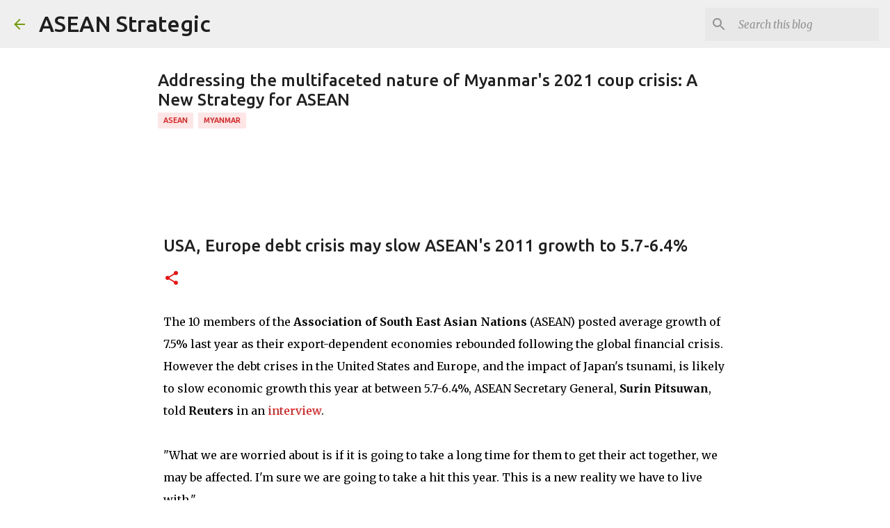

--- FILE ---
content_type: text/html; charset=UTF-8
request_url: https://www.aseanstrategic.com/2011/08/usa-and-european-debt-crisis-may-slow.html
body_size: 26847
content:
<!DOCTYPE html>
<html dir='ltr' lang='en' xmlns='http://www.w3.org/1999/xhtml' xmlns:b='http://www.google.com/2005/gml/b' xmlns:data='http://www.google.com/2005/gml/data' xmlns:expr='http://www.google.com/2005/gml/expr'>
<!-- twitter card details -->
<meta content='summary_large_image' name='twitter:card'/>
<meta content='@aseanstrategic' name='twitter:site'/>
<meta content='https://www.aseanstrategic.com/2011/08/usa-and-european-debt-crisis-may-slow.html' name='twitter:url'/>
<meta content='USA, Europe debt crisis may slow ASEAN&#39;s 2011 growth to 5.7-6.4%' name='twitter:title'/>
<meta content='' name='twitter:description'/>
<meta content='' name='twitter:image'/>
<!-- end twitter card details -->
<head>
<meta content='width=device-width, initial-scale=1' name='viewport'/>
<title>USA, Europe debt crisis may slow ASEAN&#39;s 2011 growth to 5.7-6.4%</title>
<meta content='text/html; charset=UTF-8' http-equiv='Content-Type'/>
<!-- Chrome, Firefox OS and Opera -->
<meta content='#ffffff' name='theme-color'/>
<!-- Windows Phone -->
<meta content='#ffffff' name='msapplication-navbutton-color'/>
<meta content='blogger' name='generator'/>
<link href='https://www.aseanstrategic.com/favicon.ico' rel='icon' type='image/x-icon'/>
<link href='https://www.aseanstrategic.com/2011/08/usa-and-european-debt-crisis-may-slow.html' rel='canonical'/>
<link rel="alternate" type="application/atom+xml" title="ASEAN Strategic - Atom" href="https://www.aseanstrategic.com/feeds/posts/default" />
<link rel="alternate" type="application/rss+xml" title="ASEAN Strategic - RSS" href="https://www.aseanstrategic.com/feeds/posts/default?alt=rss" />
<link rel="service.post" type="application/atom+xml" title="ASEAN Strategic - Atom" href="https://www.blogger.com/feeds/7545063724488096597/posts/default" />

<link rel="alternate" type="application/atom+xml" title="ASEAN Strategic - Atom" href="https://www.aseanstrategic.com/feeds/2642280050593282258/comments/default" />
<!--Can't find substitution for tag [blog.ieCssRetrofitLinks]-->
<meta content='https://www.aseanstrategic.com/2011/08/usa-and-european-debt-crisis-may-slow.html' property='og:url'/>
<meta content='USA, Europe debt crisis may slow ASEAN&#39;s 2011 growth to 5.7-6.4%' property='og:title'/>
<meta content='ASEAN Strategic' property='og:description'/>
<style type='text/css'>@font-face{font-family:'Lato';font-style:normal;font-weight:400;font-display:swap;src:url(//fonts.gstatic.com/s/lato/v25/S6uyw4BMUTPHjxAwXiWtFCfQ7A.woff2)format('woff2');unicode-range:U+0100-02BA,U+02BD-02C5,U+02C7-02CC,U+02CE-02D7,U+02DD-02FF,U+0304,U+0308,U+0329,U+1D00-1DBF,U+1E00-1E9F,U+1EF2-1EFF,U+2020,U+20A0-20AB,U+20AD-20C0,U+2113,U+2C60-2C7F,U+A720-A7FF;}@font-face{font-family:'Lato';font-style:normal;font-weight:400;font-display:swap;src:url(//fonts.gstatic.com/s/lato/v25/S6uyw4BMUTPHjx4wXiWtFCc.woff2)format('woff2');unicode-range:U+0000-00FF,U+0131,U+0152-0153,U+02BB-02BC,U+02C6,U+02DA,U+02DC,U+0304,U+0308,U+0329,U+2000-206F,U+20AC,U+2122,U+2191,U+2193,U+2212,U+2215,U+FEFF,U+FFFD;}@font-face{font-family:'Lato';font-style:normal;font-weight:700;font-display:swap;src:url(//fonts.gstatic.com/s/lato/v25/S6u9w4BMUTPHh6UVSwaPGQ3q5d0N7w.woff2)format('woff2');unicode-range:U+0100-02BA,U+02BD-02C5,U+02C7-02CC,U+02CE-02D7,U+02DD-02FF,U+0304,U+0308,U+0329,U+1D00-1DBF,U+1E00-1E9F,U+1EF2-1EFF,U+2020,U+20A0-20AB,U+20AD-20C0,U+2113,U+2C60-2C7F,U+A720-A7FF;}@font-face{font-family:'Lato';font-style:normal;font-weight:700;font-display:swap;src:url(//fonts.gstatic.com/s/lato/v25/S6u9w4BMUTPHh6UVSwiPGQ3q5d0.woff2)format('woff2');unicode-range:U+0000-00FF,U+0131,U+0152-0153,U+02BB-02BC,U+02C6,U+02DA,U+02DC,U+0304,U+0308,U+0329,U+2000-206F,U+20AC,U+2122,U+2191,U+2193,U+2212,U+2215,U+FEFF,U+FFFD;}@font-face{font-family:'Lato';font-style:normal;font-weight:900;font-display:swap;src:url(//fonts.gstatic.com/s/lato/v25/S6u9w4BMUTPHh50XSwaPGQ3q5d0N7w.woff2)format('woff2');unicode-range:U+0100-02BA,U+02BD-02C5,U+02C7-02CC,U+02CE-02D7,U+02DD-02FF,U+0304,U+0308,U+0329,U+1D00-1DBF,U+1E00-1E9F,U+1EF2-1EFF,U+2020,U+20A0-20AB,U+20AD-20C0,U+2113,U+2C60-2C7F,U+A720-A7FF;}@font-face{font-family:'Lato';font-style:normal;font-weight:900;font-display:swap;src:url(//fonts.gstatic.com/s/lato/v25/S6u9w4BMUTPHh50XSwiPGQ3q5d0.woff2)format('woff2');unicode-range:U+0000-00FF,U+0131,U+0152-0153,U+02BB-02BC,U+02C6,U+02DA,U+02DC,U+0304,U+0308,U+0329,U+2000-206F,U+20AC,U+2122,U+2191,U+2193,U+2212,U+2215,U+FEFF,U+FFFD;}@font-face{font-family:'Merriweather';font-style:italic;font-weight:300;font-stretch:100%;font-display:swap;src:url(//fonts.gstatic.com/s/merriweather/v33/u-4c0qyriQwlOrhSvowK_l5-eTxCVx0ZbwLvKH2Gk9hLmp0v5yA-xXPqCzLvF-adrHOg7iDTFw.woff2)format('woff2');unicode-range:U+0460-052F,U+1C80-1C8A,U+20B4,U+2DE0-2DFF,U+A640-A69F,U+FE2E-FE2F;}@font-face{font-family:'Merriweather';font-style:italic;font-weight:300;font-stretch:100%;font-display:swap;src:url(//fonts.gstatic.com/s/merriweather/v33/u-4c0qyriQwlOrhSvowK_l5-eTxCVx0ZbwLvKH2Gk9hLmp0v5yA-xXPqCzLvF--drHOg7iDTFw.woff2)format('woff2');unicode-range:U+0301,U+0400-045F,U+0490-0491,U+04B0-04B1,U+2116;}@font-face{font-family:'Merriweather';font-style:italic;font-weight:300;font-stretch:100%;font-display:swap;src:url(//fonts.gstatic.com/s/merriweather/v33/u-4c0qyriQwlOrhSvowK_l5-eTxCVx0ZbwLvKH2Gk9hLmp0v5yA-xXPqCzLvF-SdrHOg7iDTFw.woff2)format('woff2');unicode-range:U+0102-0103,U+0110-0111,U+0128-0129,U+0168-0169,U+01A0-01A1,U+01AF-01B0,U+0300-0301,U+0303-0304,U+0308-0309,U+0323,U+0329,U+1EA0-1EF9,U+20AB;}@font-face{font-family:'Merriweather';font-style:italic;font-weight:300;font-stretch:100%;font-display:swap;src:url(//fonts.gstatic.com/s/merriweather/v33/u-4c0qyriQwlOrhSvowK_l5-eTxCVx0ZbwLvKH2Gk9hLmp0v5yA-xXPqCzLvF-WdrHOg7iDTFw.woff2)format('woff2');unicode-range:U+0100-02BA,U+02BD-02C5,U+02C7-02CC,U+02CE-02D7,U+02DD-02FF,U+0304,U+0308,U+0329,U+1D00-1DBF,U+1E00-1E9F,U+1EF2-1EFF,U+2020,U+20A0-20AB,U+20AD-20C0,U+2113,U+2C60-2C7F,U+A720-A7FF;}@font-face{font-family:'Merriweather';font-style:italic;font-weight:300;font-stretch:100%;font-display:swap;src:url(//fonts.gstatic.com/s/merriweather/v33/u-4c0qyriQwlOrhSvowK_l5-eTxCVx0ZbwLvKH2Gk9hLmp0v5yA-xXPqCzLvF-udrHOg7iA.woff2)format('woff2');unicode-range:U+0000-00FF,U+0131,U+0152-0153,U+02BB-02BC,U+02C6,U+02DA,U+02DC,U+0304,U+0308,U+0329,U+2000-206F,U+20AC,U+2122,U+2191,U+2193,U+2212,U+2215,U+FEFF,U+FFFD;}@font-face{font-family:'Merriweather';font-style:italic;font-weight:400;font-stretch:100%;font-display:swap;src:url(//fonts.gstatic.com/s/merriweather/v33/u-4c0qyriQwlOrhSvowK_l5-eTxCVx0ZbwLvKH2Gk9hLmp0v5yA-xXPqCzLvF-adrHOg7iDTFw.woff2)format('woff2');unicode-range:U+0460-052F,U+1C80-1C8A,U+20B4,U+2DE0-2DFF,U+A640-A69F,U+FE2E-FE2F;}@font-face{font-family:'Merriweather';font-style:italic;font-weight:400;font-stretch:100%;font-display:swap;src:url(//fonts.gstatic.com/s/merriweather/v33/u-4c0qyriQwlOrhSvowK_l5-eTxCVx0ZbwLvKH2Gk9hLmp0v5yA-xXPqCzLvF--drHOg7iDTFw.woff2)format('woff2');unicode-range:U+0301,U+0400-045F,U+0490-0491,U+04B0-04B1,U+2116;}@font-face{font-family:'Merriweather';font-style:italic;font-weight:400;font-stretch:100%;font-display:swap;src:url(//fonts.gstatic.com/s/merriweather/v33/u-4c0qyriQwlOrhSvowK_l5-eTxCVx0ZbwLvKH2Gk9hLmp0v5yA-xXPqCzLvF-SdrHOg7iDTFw.woff2)format('woff2');unicode-range:U+0102-0103,U+0110-0111,U+0128-0129,U+0168-0169,U+01A0-01A1,U+01AF-01B0,U+0300-0301,U+0303-0304,U+0308-0309,U+0323,U+0329,U+1EA0-1EF9,U+20AB;}@font-face{font-family:'Merriweather';font-style:italic;font-weight:400;font-stretch:100%;font-display:swap;src:url(//fonts.gstatic.com/s/merriweather/v33/u-4c0qyriQwlOrhSvowK_l5-eTxCVx0ZbwLvKH2Gk9hLmp0v5yA-xXPqCzLvF-WdrHOg7iDTFw.woff2)format('woff2');unicode-range:U+0100-02BA,U+02BD-02C5,U+02C7-02CC,U+02CE-02D7,U+02DD-02FF,U+0304,U+0308,U+0329,U+1D00-1DBF,U+1E00-1E9F,U+1EF2-1EFF,U+2020,U+20A0-20AB,U+20AD-20C0,U+2113,U+2C60-2C7F,U+A720-A7FF;}@font-face{font-family:'Merriweather';font-style:italic;font-weight:400;font-stretch:100%;font-display:swap;src:url(//fonts.gstatic.com/s/merriweather/v33/u-4c0qyriQwlOrhSvowK_l5-eTxCVx0ZbwLvKH2Gk9hLmp0v5yA-xXPqCzLvF-udrHOg7iA.woff2)format('woff2');unicode-range:U+0000-00FF,U+0131,U+0152-0153,U+02BB-02BC,U+02C6,U+02DA,U+02DC,U+0304,U+0308,U+0329,U+2000-206F,U+20AC,U+2122,U+2191,U+2193,U+2212,U+2215,U+FEFF,U+FFFD;}@font-face{font-family:'Merriweather';font-style:normal;font-weight:400;font-stretch:100%;font-display:swap;src:url(//fonts.gstatic.com/s/merriweather/v33/u-4e0qyriQwlOrhSvowK_l5UcA6zuSYEqOzpPe3HOZJ5eX1WtLaQwmYiSeqnJ-mXq1Gi3iE.woff2)format('woff2');unicode-range:U+0460-052F,U+1C80-1C8A,U+20B4,U+2DE0-2DFF,U+A640-A69F,U+FE2E-FE2F;}@font-face{font-family:'Merriweather';font-style:normal;font-weight:400;font-stretch:100%;font-display:swap;src:url(//fonts.gstatic.com/s/merriweather/v33/u-4e0qyriQwlOrhSvowK_l5UcA6zuSYEqOzpPe3HOZJ5eX1WtLaQwmYiSequJ-mXq1Gi3iE.woff2)format('woff2');unicode-range:U+0301,U+0400-045F,U+0490-0491,U+04B0-04B1,U+2116;}@font-face{font-family:'Merriweather';font-style:normal;font-weight:400;font-stretch:100%;font-display:swap;src:url(//fonts.gstatic.com/s/merriweather/v33/u-4e0qyriQwlOrhSvowK_l5UcA6zuSYEqOzpPe3HOZJ5eX1WtLaQwmYiSeqlJ-mXq1Gi3iE.woff2)format('woff2');unicode-range:U+0102-0103,U+0110-0111,U+0128-0129,U+0168-0169,U+01A0-01A1,U+01AF-01B0,U+0300-0301,U+0303-0304,U+0308-0309,U+0323,U+0329,U+1EA0-1EF9,U+20AB;}@font-face{font-family:'Merriweather';font-style:normal;font-weight:400;font-stretch:100%;font-display:swap;src:url(//fonts.gstatic.com/s/merriweather/v33/u-4e0qyriQwlOrhSvowK_l5UcA6zuSYEqOzpPe3HOZJ5eX1WtLaQwmYiSeqkJ-mXq1Gi3iE.woff2)format('woff2');unicode-range:U+0100-02BA,U+02BD-02C5,U+02C7-02CC,U+02CE-02D7,U+02DD-02FF,U+0304,U+0308,U+0329,U+1D00-1DBF,U+1E00-1E9F,U+1EF2-1EFF,U+2020,U+20A0-20AB,U+20AD-20C0,U+2113,U+2C60-2C7F,U+A720-A7FF;}@font-face{font-family:'Merriweather';font-style:normal;font-weight:400;font-stretch:100%;font-display:swap;src:url(//fonts.gstatic.com/s/merriweather/v33/u-4e0qyriQwlOrhSvowK_l5UcA6zuSYEqOzpPe3HOZJ5eX1WtLaQwmYiSeqqJ-mXq1Gi.woff2)format('woff2');unicode-range:U+0000-00FF,U+0131,U+0152-0153,U+02BB-02BC,U+02C6,U+02DA,U+02DC,U+0304,U+0308,U+0329,U+2000-206F,U+20AC,U+2122,U+2191,U+2193,U+2212,U+2215,U+FEFF,U+FFFD;}@font-face{font-family:'Merriweather';font-style:normal;font-weight:700;font-stretch:100%;font-display:swap;src:url(//fonts.gstatic.com/s/merriweather/v33/u-4e0qyriQwlOrhSvowK_l5UcA6zuSYEqOzpPe3HOZJ5eX1WtLaQwmYiSeqnJ-mXq1Gi3iE.woff2)format('woff2');unicode-range:U+0460-052F,U+1C80-1C8A,U+20B4,U+2DE0-2DFF,U+A640-A69F,U+FE2E-FE2F;}@font-face{font-family:'Merriweather';font-style:normal;font-weight:700;font-stretch:100%;font-display:swap;src:url(//fonts.gstatic.com/s/merriweather/v33/u-4e0qyriQwlOrhSvowK_l5UcA6zuSYEqOzpPe3HOZJ5eX1WtLaQwmYiSequJ-mXq1Gi3iE.woff2)format('woff2');unicode-range:U+0301,U+0400-045F,U+0490-0491,U+04B0-04B1,U+2116;}@font-face{font-family:'Merriweather';font-style:normal;font-weight:700;font-stretch:100%;font-display:swap;src:url(//fonts.gstatic.com/s/merriweather/v33/u-4e0qyriQwlOrhSvowK_l5UcA6zuSYEqOzpPe3HOZJ5eX1WtLaQwmYiSeqlJ-mXq1Gi3iE.woff2)format('woff2');unicode-range:U+0102-0103,U+0110-0111,U+0128-0129,U+0168-0169,U+01A0-01A1,U+01AF-01B0,U+0300-0301,U+0303-0304,U+0308-0309,U+0323,U+0329,U+1EA0-1EF9,U+20AB;}@font-face{font-family:'Merriweather';font-style:normal;font-weight:700;font-stretch:100%;font-display:swap;src:url(//fonts.gstatic.com/s/merriweather/v33/u-4e0qyriQwlOrhSvowK_l5UcA6zuSYEqOzpPe3HOZJ5eX1WtLaQwmYiSeqkJ-mXq1Gi3iE.woff2)format('woff2');unicode-range:U+0100-02BA,U+02BD-02C5,U+02C7-02CC,U+02CE-02D7,U+02DD-02FF,U+0304,U+0308,U+0329,U+1D00-1DBF,U+1E00-1E9F,U+1EF2-1EFF,U+2020,U+20A0-20AB,U+20AD-20C0,U+2113,U+2C60-2C7F,U+A720-A7FF;}@font-face{font-family:'Merriweather';font-style:normal;font-weight:700;font-stretch:100%;font-display:swap;src:url(//fonts.gstatic.com/s/merriweather/v33/u-4e0qyriQwlOrhSvowK_l5UcA6zuSYEqOzpPe3HOZJ5eX1WtLaQwmYiSeqqJ-mXq1Gi.woff2)format('woff2');unicode-range:U+0000-00FF,U+0131,U+0152-0153,U+02BB-02BC,U+02C6,U+02DA,U+02DC,U+0304,U+0308,U+0329,U+2000-206F,U+20AC,U+2122,U+2191,U+2193,U+2212,U+2215,U+FEFF,U+FFFD;}@font-face{font-family:'Merriweather';font-style:normal;font-weight:900;font-stretch:100%;font-display:swap;src:url(//fonts.gstatic.com/s/merriweather/v33/u-4e0qyriQwlOrhSvowK_l5UcA6zuSYEqOzpPe3HOZJ5eX1WtLaQwmYiSeqnJ-mXq1Gi3iE.woff2)format('woff2');unicode-range:U+0460-052F,U+1C80-1C8A,U+20B4,U+2DE0-2DFF,U+A640-A69F,U+FE2E-FE2F;}@font-face{font-family:'Merriweather';font-style:normal;font-weight:900;font-stretch:100%;font-display:swap;src:url(//fonts.gstatic.com/s/merriweather/v33/u-4e0qyriQwlOrhSvowK_l5UcA6zuSYEqOzpPe3HOZJ5eX1WtLaQwmYiSequJ-mXq1Gi3iE.woff2)format('woff2');unicode-range:U+0301,U+0400-045F,U+0490-0491,U+04B0-04B1,U+2116;}@font-face{font-family:'Merriweather';font-style:normal;font-weight:900;font-stretch:100%;font-display:swap;src:url(//fonts.gstatic.com/s/merriweather/v33/u-4e0qyriQwlOrhSvowK_l5UcA6zuSYEqOzpPe3HOZJ5eX1WtLaQwmYiSeqlJ-mXq1Gi3iE.woff2)format('woff2');unicode-range:U+0102-0103,U+0110-0111,U+0128-0129,U+0168-0169,U+01A0-01A1,U+01AF-01B0,U+0300-0301,U+0303-0304,U+0308-0309,U+0323,U+0329,U+1EA0-1EF9,U+20AB;}@font-face{font-family:'Merriweather';font-style:normal;font-weight:900;font-stretch:100%;font-display:swap;src:url(//fonts.gstatic.com/s/merriweather/v33/u-4e0qyriQwlOrhSvowK_l5UcA6zuSYEqOzpPe3HOZJ5eX1WtLaQwmYiSeqkJ-mXq1Gi3iE.woff2)format('woff2');unicode-range:U+0100-02BA,U+02BD-02C5,U+02C7-02CC,U+02CE-02D7,U+02DD-02FF,U+0304,U+0308,U+0329,U+1D00-1DBF,U+1E00-1E9F,U+1EF2-1EFF,U+2020,U+20A0-20AB,U+20AD-20C0,U+2113,U+2C60-2C7F,U+A720-A7FF;}@font-face{font-family:'Merriweather';font-style:normal;font-weight:900;font-stretch:100%;font-display:swap;src:url(//fonts.gstatic.com/s/merriweather/v33/u-4e0qyriQwlOrhSvowK_l5UcA6zuSYEqOzpPe3HOZJ5eX1WtLaQwmYiSeqqJ-mXq1Gi.woff2)format('woff2');unicode-range:U+0000-00FF,U+0131,U+0152-0153,U+02BB-02BC,U+02C6,U+02DA,U+02DC,U+0304,U+0308,U+0329,U+2000-206F,U+20AC,U+2122,U+2191,U+2193,U+2212,U+2215,U+FEFF,U+FFFD;}@font-face{font-family:'Ubuntu';font-style:normal;font-weight:400;font-display:swap;src:url(//fonts.gstatic.com/s/ubuntu/v21/4iCs6KVjbNBYlgoKcg72nU6AF7xm.woff2)format('woff2');unicode-range:U+0460-052F,U+1C80-1C8A,U+20B4,U+2DE0-2DFF,U+A640-A69F,U+FE2E-FE2F;}@font-face{font-family:'Ubuntu';font-style:normal;font-weight:400;font-display:swap;src:url(//fonts.gstatic.com/s/ubuntu/v21/4iCs6KVjbNBYlgoKew72nU6AF7xm.woff2)format('woff2');unicode-range:U+0301,U+0400-045F,U+0490-0491,U+04B0-04B1,U+2116;}@font-face{font-family:'Ubuntu';font-style:normal;font-weight:400;font-display:swap;src:url(//fonts.gstatic.com/s/ubuntu/v21/4iCs6KVjbNBYlgoKcw72nU6AF7xm.woff2)format('woff2');unicode-range:U+1F00-1FFF;}@font-face{font-family:'Ubuntu';font-style:normal;font-weight:400;font-display:swap;src:url(//fonts.gstatic.com/s/ubuntu/v21/4iCs6KVjbNBYlgoKfA72nU6AF7xm.woff2)format('woff2');unicode-range:U+0370-0377,U+037A-037F,U+0384-038A,U+038C,U+038E-03A1,U+03A3-03FF;}@font-face{font-family:'Ubuntu';font-style:normal;font-weight:400;font-display:swap;src:url(//fonts.gstatic.com/s/ubuntu/v21/4iCs6KVjbNBYlgoKcQ72nU6AF7xm.woff2)format('woff2');unicode-range:U+0100-02BA,U+02BD-02C5,U+02C7-02CC,U+02CE-02D7,U+02DD-02FF,U+0304,U+0308,U+0329,U+1D00-1DBF,U+1E00-1E9F,U+1EF2-1EFF,U+2020,U+20A0-20AB,U+20AD-20C0,U+2113,U+2C60-2C7F,U+A720-A7FF;}@font-face{font-family:'Ubuntu';font-style:normal;font-weight:400;font-display:swap;src:url(//fonts.gstatic.com/s/ubuntu/v21/4iCs6KVjbNBYlgoKfw72nU6AFw.woff2)format('woff2');unicode-range:U+0000-00FF,U+0131,U+0152-0153,U+02BB-02BC,U+02C6,U+02DA,U+02DC,U+0304,U+0308,U+0329,U+2000-206F,U+20AC,U+2122,U+2191,U+2193,U+2212,U+2215,U+FEFF,U+FFFD;}@font-face{font-family:'Ubuntu';font-style:normal;font-weight:500;font-display:swap;src:url(//fonts.gstatic.com/s/ubuntu/v21/4iCv6KVjbNBYlgoCjC3jvWyNPYZvg7UI.woff2)format('woff2');unicode-range:U+0460-052F,U+1C80-1C8A,U+20B4,U+2DE0-2DFF,U+A640-A69F,U+FE2E-FE2F;}@font-face{font-family:'Ubuntu';font-style:normal;font-weight:500;font-display:swap;src:url(//fonts.gstatic.com/s/ubuntu/v21/4iCv6KVjbNBYlgoCjC3jtGyNPYZvg7UI.woff2)format('woff2');unicode-range:U+0301,U+0400-045F,U+0490-0491,U+04B0-04B1,U+2116;}@font-face{font-family:'Ubuntu';font-style:normal;font-weight:500;font-display:swap;src:url(//fonts.gstatic.com/s/ubuntu/v21/4iCv6KVjbNBYlgoCjC3jvGyNPYZvg7UI.woff2)format('woff2');unicode-range:U+1F00-1FFF;}@font-face{font-family:'Ubuntu';font-style:normal;font-weight:500;font-display:swap;src:url(//fonts.gstatic.com/s/ubuntu/v21/4iCv6KVjbNBYlgoCjC3js2yNPYZvg7UI.woff2)format('woff2');unicode-range:U+0370-0377,U+037A-037F,U+0384-038A,U+038C,U+038E-03A1,U+03A3-03FF;}@font-face{font-family:'Ubuntu';font-style:normal;font-weight:500;font-display:swap;src:url(//fonts.gstatic.com/s/ubuntu/v21/4iCv6KVjbNBYlgoCjC3jvmyNPYZvg7UI.woff2)format('woff2');unicode-range:U+0100-02BA,U+02BD-02C5,U+02C7-02CC,U+02CE-02D7,U+02DD-02FF,U+0304,U+0308,U+0329,U+1D00-1DBF,U+1E00-1E9F,U+1EF2-1EFF,U+2020,U+20A0-20AB,U+20AD-20C0,U+2113,U+2C60-2C7F,U+A720-A7FF;}@font-face{font-family:'Ubuntu';font-style:normal;font-weight:500;font-display:swap;src:url(//fonts.gstatic.com/s/ubuntu/v21/4iCv6KVjbNBYlgoCjC3jsGyNPYZvgw.woff2)format('woff2');unicode-range:U+0000-00FF,U+0131,U+0152-0153,U+02BB-02BC,U+02C6,U+02DA,U+02DC,U+0304,U+0308,U+0329,U+2000-206F,U+20AC,U+2122,U+2191,U+2193,U+2212,U+2215,U+FEFF,U+FFFD;}@font-face{font-family:'Ubuntu';font-style:normal;font-weight:700;font-display:swap;src:url(//fonts.gstatic.com/s/ubuntu/v21/4iCv6KVjbNBYlgoCxCvjvWyNPYZvg7UI.woff2)format('woff2');unicode-range:U+0460-052F,U+1C80-1C8A,U+20B4,U+2DE0-2DFF,U+A640-A69F,U+FE2E-FE2F;}@font-face{font-family:'Ubuntu';font-style:normal;font-weight:700;font-display:swap;src:url(//fonts.gstatic.com/s/ubuntu/v21/4iCv6KVjbNBYlgoCxCvjtGyNPYZvg7UI.woff2)format('woff2');unicode-range:U+0301,U+0400-045F,U+0490-0491,U+04B0-04B1,U+2116;}@font-face{font-family:'Ubuntu';font-style:normal;font-weight:700;font-display:swap;src:url(//fonts.gstatic.com/s/ubuntu/v21/4iCv6KVjbNBYlgoCxCvjvGyNPYZvg7UI.woff2)format('woff2');unicode-range:U+1F00-1FFF;}@font-face{font-family:'Ubuntu';font-style:normal;font-weight:700;font-display:swap;src:url(//fonts.gstatic.com/s/ubuntu/v21/4iCv6KVjbNBYlgoCxCvjs2yNPYZvg7UI.woff2)format('woff2');unicode-range:U+0370-0377,U+037A-037F,U+0384-038A,U+038C,U+038E-03A1,U+03A3-03FF;}@font-face{font-family:'Ubuntu';font-style:normal;font-weight:700;font-display:swap;src:url(//fonts.gstatic.com/s/ubuntu/v21/4iCv6KVjbNBYlgoCxCvjvmyNPYZvg7UI.woff2)format('woff2');unicode-range:U+0100-02BA,U+02BD-02C5,U+02C7-02CC,U+02CE-02D7,U+02DD-02FF,U+0304,U+0308,U+0329,U+1D00-1DBF,U+1E00-1E9F,U+1EF2-1EFF,U+2020,U+20A0-20AB,U+20AD-20C0,U+2113,U+2C60-2C7F,U+A720-A7FF;}@font-face{font-family:'Ubuntu';font-style:normal;font-weight:700;font-display:swap;src:url(//fonts.gstatic.com/s/ubuntu/v21/4iCv6KVjbNBYlgoCxCvjsGyNPYZvgw.woff2)format('woff2');unicode-range:U+0000-00FF,U+0131,U+0152-0153,U+02BB-02BC,U+02C6,U+02DA,U+02DC,U+0304,U+0308,U+0329,U+2000-206F,U+20AC,U+2122,U+2191,U+2193,U+2212,U+2215,U+FEFF,U+FFFD;}</style>
<style id='page-skin-1' type='text/css'><!--
/*! normalize.css v3.0.1 | MIT License | git.io/normalize */html{font-family:sans-serif;-ms-text-size-adjust:100%;-webkit-text-size-adjust:100%}body{margin:0}article,aside,details,figcaption,figure,footer,header,hgroup,main,nav,section,summary{display:block}audio,canvas,progress,video{display:inline-block;vertical-align:baseline}audio:not([controls]){display:none;height:0}[hidden],template{display:none}a{background:transparent}a:active,a:hover{outline:0}abbr[title]{border-bottom:1px dotted}b,strong{font-weight:bold}dfn{font-style:italic}h1{font-size:2em;margin:.67em 0}mark{background:#ff0;color:#000}small{font-size:80%}sub,sup{font-size:75%;line-height:0;position:relative;vertical-align:baseline}sup{top:-0.5em}sub{bottom:-0.25em}img{border:0}svg:not(:root){overflow:hidden}figure{margin:1em 40px}hr{-moz-box-sizing:content-box;box-sizing:content-box;height:0}pre{overflow:auto}code,kbd,pre,samp{font-family:monospace,monospace;font-size:1em}button,input,optgroup,select,textarea{color:inherit;font:inherit;margin:0}button{overflow:visible}button,select{text-transform:none}button,html input[type="button"],input[type="reset"],input[type="submit"]{-webkit-appearance:button;cursor:pointer}button[disabled],html input[disabled]{cursor:default}button::-moz-focus-inner,input::-moz-focus-inner{border:0;padding:0}input{line-height:normal}input[type="checkbox"],input[type="radio"]{box-sizing:border-box;padding:0}input[type="number"]::-webkit-inner-spin-button,input[type="number"]::-webkit-outer-spin-button{height:auto}input[type="search"]{-webkit-appearance:textfield;-moz-box-sizing:content-box;-webkit-box-sizing:content-box;box-sizing:content-box}input[type="search"]::-webkit-search-cancel-button,input[type="search"]::-webkit-search-decoration{-webkit-appearance:none}fieldset{border:1px solid #c0c0c0;margin:0 2px;padding:.35em .625em .75em}legend{border:0;padding:0}textarea{overflow:auto}optgroup{font-weight:bold}table{border-collapse:collapse;border-spacing:0}td,th{padding:0}
/*!************************************************
* Blogger Template Style
* Name: Emporio
**************************************************/
body {
overflow-wrap: break-word;
word-break: break-word;
word-wrap: break-word;
}
.hidden {
display: none;
}
.invisible {
visibility: hidden;
}
.container::after,
.float-container::after {
clear: both;
content: '';
display: table;
}
.clearboth {
clear: both;
}
.dim-overlay {
background-color: rgba(0, 0, 0, 0.54);
height: 100vh;
left: 0;
position: fixed;
top: 0;
width: 100%;
}
#sharing-dim-overlay {
background-color: transparent;
}
.loading-spinner-large {
-webkit-animation: mspin-rotate 1568.63ms infinite linear;
animation: mspin-rotate 1568.63ms infinite linear;
height: 48px;
overflow: hidden;
position: absolute;
width: 48px;
z-index: 200;
}
.loading-spinner-large > div {
-webkit-animation: mspin-revrot 5332ms infinite steps(4);
animation: mspin-revrot 5332ms infinite steps(4);
}
.loading-spinner-large > div > div {
-webkit-animation: mspin-singlecolor-large-film 1333ms infinite steps(81);
animation: mspin-singlecolor-large-film 1333ms infinite steps(81);
background-size: 100%;
height: 48px;
width: 3888px;
}
.mspin-black-large > div > div,
.mspin-grey_54-large > div > div {
background-image: url(https://www.blogblog.com/indie/mspin_black_large.svg);
}
.mspin-white-large > div > div {
background-image: url(https://www.blogblog.com/indie/mspin_white_large.svg);
}
.mspin-grey_54-large {
opacity: .54;
}
@-webkit-keyframes mspin-singlecolor-large-film {
from {
-webkit-transform: translateX(0);
transform: translateX(0);
}
to {
-webkit-transform: translateX(-3888px);
transform: translateX(-3888px);
}
}
@keyframes mspin-singlecolor-large-film {
from {
-webkit-transform: translateX(0);
transform: translateX(0);
}
to {
-webkit-transform: translateX(-3888px);
transform: translateX(-3888px);
}
}
@-webkit-keyframes mspin-rotate {
from {
-webkit-transform: rotate(0deg);
transform: rotate(0deg);
}
to {
-webkit-transform: rotate(360deg);
transform: rotate(360deg);
}
}
@keyframes mspin-rotate {
from {
-webkit-transform: rotate(0deg);
transform: rotate(0deg);
}
to {
-webkit-transform: rotate(360deg);
transform: rotate(360deg);
}
}
@-webkit-keyframes mspin-revrot {
from {
-webkit-transform: rotate(0deg);
transform: rotate(0deg);
}
to {
-webkit-transform: rotate(-360deg);
transform: rotate(-360deg);
}
}
@keyframes mspin-revrot {
from {
-webkit-transform: rotate(0deg);
transform: rotate(0deg);
}
to {
-webkit-transform: rotate(-360deg);
transform: rotate(-360deg);
}
}
input::-ms-clear {
display: none;
}
.blogger-logo,
.svg-icon-24.blogger-logo {
fill: #ff9800;
opacity: 1.0;
}
.skip-navigation {
background-color: #fff;
box-sizing: border-box;
color: #000;
display: block;
height: 0;
left: 0;
line-height: 50px;
overflow: hidden;
padding-top: 0;
position: fixed;
text-align: center;
top: 0;
-webkit-transition: box-shadow 0.3s, height 0.3s, padding-top 0.3s;
transition: box-shadow 0.3s, height 0.3s, padding-top 0.3s;
width: 100%;
z-index: 900;
}
.skip-navigation:focus {
box-shadow: 0 4px 5px 0 rgba(0, 0, 0, 0.14), 0 1px 10px 0 rgba(0, 0, 0, 0.12), 0 2px 4px -1px rgba(0, 0, 0, 0.2);
height: 50px;
}
#main {
outline: none;
}
.main-heading {
position: absolute;
clip: rect(1px, 1px, 1px, 1px);
padding: 0;
border: 0;
height: 1px;
width: 1px;
overflow: hidden;
}
.widget.Attribution {
margin-top: 1em;
text-align: center;
}
.widget.Attribution .blogger img,
.widget.Attribution .blogger svg {
vertical-align: bottom;
}
.widget.Attribution .blogger img {
margin-right: 0.5em;
}
.widget.Attribution div {
line-height: 24px;
margin-top: 0.5em;
}
.widget.Attribution .image-attribution,
.widget.Attribution .copyright {
font-size: 0.7em;
margin-top: 1.5em;
}
.item-control {
display: none;
}
.BLOG_mobile_video_class {
display: none;
}
.bg-photo {
background-attachment: scroll !important;
}
body .CSS_LIGHTBOX {
z-index: 900;
}
.extendable .show-more,
.extendable .show-less {
border-color: #f01010;
color: #f01010;
margin-top: 8px;
}
.extendable .show-more.hidden,
.extendable .show-less.hidden {
display: none;
}
.inline-ad {
display: none;
max-width: 100%;
overflow: hidden;
}
.adsbygoogle {
display: block;
}
#cookieChoiceInfo {
bottom: 0;
top: auto;
}
iframe.b-hbp-video {
border: 0;
}
.post-body img {
max-width: 100%;
}
.post-body iframe {
max-width: 100%;
}
.post-body a[imageanchor="1"] {
display: inline-block;
}
.byline {
margin-right: 1em;
}
.byline:last-child {
margin-right: 0;
}
.paging-control-container {
margin-bottom: 16px;
}
.paging-control-container .paging-control {
display: inline-block;
}
.paging-control-container .paging-control,
.paging-control-container .comment-range-text::after {
color: #f01010;
}
.paging-control-container .paging-control,
.paging-control-container .comment-range-text {
margin-right: 8px;
}
.paging-control-container .paging-control::after,
.paging-control-container .comment-range-text::after {
content: '\00B7';
cursor: default;
padding-left: 8px;
pointer-events: none;
}
.paging-control-container .paging-control:last-child::after,
.paging-control-container .comment-range-text:last-child::after {
content: none;
}
.byline.reactions iframe {
height: 20px;
}
.b-notification {
color: #000;
background-color: #fff;
border-bottom: solid 1px #000;
box-sizing: border-box;
padding: 16px 32px;
text-align: center;
}
.b-notification.visible {
-webkit-transition: margin-top 0.3s cubic-bezier(0.4, 0, 0.2, 1);
transition: margin-top 0.3s cubic-bezier(0.4, 0, 0.2, 1);
}
.b-notification.invisible {
position: absolute;
}
.b-notification-close {
position: absolute;
right: 8px;
top: 8px;
}
.no-posts-message {
line-height: 40px;
text-align: center;
}
@media screen and (max-width: 745px) {
body.item-view .post-body a[imageanchor="1"][style*="float: left;"],
body.item-view .post-body a[imageanchor="1"][style*="float: right;"] {
float: none !important;
clear: none !important;
}
body.item-view .post-body a[imageanchor="1"] img {
display: block;
height: auto;
margin: 0 auto;
}
body.item-view .post-body > .separator:first-child > a[imageanchor="1"]:first-child {
margin-top: 20px;
}
.post-body a[imageanchor] {
display: block;
}
body.item-view .post-body a[imageanchor="1"] {
margin-left: 0 !important;
margin-right: 0 !important;
}
body.item-view .post-body a[imageanchor="1"] + a[imageanchor="1"] {
margin-top: 16px;
}
}
#comments {
border-top: 1px dashed rgba(0, 0, 0, 0.54);
margin-top: 20px;
padding: 20px;
}
#comments .comment-thread ol {
margin: 0;
padding-left: 0;
}
#comments .comment-thread ol {
padding-left: 0;
}
#comments .comment-thread .comment-replies,
#comments .comment .comment-replybox-single {
margin-left: 60px;
}
#comments .comment-thread .thread-count {
display: none;
}
#comments .comment {
list-style-type: none;
padding: 0 0 30px 0;
position: relative;
}
#comments .comment .comment {
padding-bottom: 8px;
}
.comment .avatar-image-container {
position: absolute;
}
.comment .avatar-image-container img {
border-radius: 50%;
}
.avatar-image-container svg,
.comment .avatar-image-container .avatar-icon {
border-radius: 50%;
border: solid 1px #f01010;
box-sizing: border-box;
fill: #f01010;
height: 35px;
margin: 0;
padding: 7px;
width: 35px;
}
.comment .comment-block {
margin-top: 10px;
padding-bottom: 0;
}
.comment .comment-block {
margin-left: 60px;
}
#comments .comment-author-header-wrapper {
margin-left: 40px;
}
#comments .comment .thread-expanded .comment-block {
padding-bottom: 20px;
}
#comments .comment .comment-header .user,
#comments .comment .comment-header .user a {
color: #212121;
font-style: normal;
font-weight: bold;
}
#comments .comment .comment-actions {
background: transparent;
border: 0;
box-shadow: none;
color: #f01010;
cursor: pointer;
font-size: 14px;
font-weight: bold;
outline: none;
text-decoration: none;
text-transform: uppercase;
width: auto;
bottom: 0;
margin-bottom: 15px;
position: absolute;
}
#comments .comment .comment-actions > * {
margin-right: 8px;
}
#comments .comment .comment-header .datetime {
bottom: 0;
color: rgba(33,33,33,0.54);
display: inline-block;
font-size: 13px;
font-style: italic;
}
#comments .comment .comment-header .datetime {
margin-left: 8px;
}
#comments .comment .comment-header .datetime a,
#comments .comment .comment-footer .comment-timestamp a {
color: rgba(33,33,33,0.54);
}
.comment .comment-body,
#comments .comment .comment-content {
margin-top: 12px;
word-break: break-word;
}
.comment-body {
margin-bottom: 12px;
}
#comments.embed[data-num-comments="0"] {
border: none;
margin-top: 0;
padding-top: 0;
}
#comments.embed[data-num-comments="0"] #comment-post-message,
#comments.embed[data-num-comments="0"] div.comment-form > p,
#comments.embed[data-num-comments="0"] p.comment-footer {
display: none;
}
#comment-editor-src {
display: none;
}
.comments .comments-content .loadmore.loaded {
max-height: 0;
opacity: 0;
overflow: hidden;
}
.extendable .remaining-items {
height: 0;
overflow: hidden;
-webkit-transition: height 0.3s cubic-bezier(0.4, 0, 0.2, 1);
transition: height 0.3s cubic-bezier(0.4, 0, 0.2, 1);
}
.extendable .remaining-items.expanded {
height: auto;
}
.svg-icon-24,
.svg-icon-24-button {
cursor: pointer;
height: 24px;
width: 24px;
min-width: 24px;
}
.touch-icon {
margin: -12px;
padding: 12px;
}
.touch-icon:focus, .touch-icon:active {
background-color: rgba(153, 153, 153, 0.4);
border-radius: 50%;
}
svg:not(:root).touch-icon {
overflow: visible;
}
html[dir=rtl] .rtl-reversible-icon {
-webkit-transform: scaleX(-1);
-ms-transform: scaleX(-1);
transform: scaleX(-1);
}
.touch-icon-button,
.svg-icon-24-button {
background: transparent;
border: 0;
margin: 0;
outline: none;
padding: 0;
}
.touch-icon-button .touch-icon:focus,
.touch-icon-button .touch-icon:active {
background-color: transparent;
}
.touch-icon-button:focus .touch-icon,
.touch-icon-button:active .touch-icon {
background-color: rgba(153, 153, 153, 0.4);
border-radius: 50%;
}
.Profile .default-avatar-wrapper .avatar-icon {
border-radius: 50%;
border: solid 1px #f01010;
box-sizing: border-box;
fill: #f01010;
margin: 0;
}
.Profile .individual .default-avatar-wrapper .avatar-icon {
padding: 25px;
}
.Profile .individual .profile-img,
.Profile .individual .avatar-icon {
height: 90px;
width: 90px;
}
.Profile .team .default-avatar-wrapper .avatar-icon {
padding: 8px;
}
.Profile .team .profile-img,
.Profile .team .avatar-icon,
.Profile .team .default-avatar-wrapper {
height: 40px;
width: 40px;
}
.snippet-container {
margin: 0;
position: relative;
overflow: hidden;
}
.snippet-fade {
bottom: 0;
box-sizing: border-box;
position: absolute;
width: 96px;
}
.snippet-fade {
right: 0;
}
.snippet-fade:after {
content: '\2026';
}
.snippet-fade:after {
float: right;
}
.centered-top-container.sticky {
left: 0;
position: fixed;
right: 0;
top: 0;
width: auto;
z-index: 8;
-webkit-transition-property: opacity, -webkit-transform;
transition-property: opacity, -webkit-transform;
transition-property: transform, opacity;
transition-property: transform, opacity, -webkit-transform;
-webkit-transition-duration: 0.2s;
transition-duration: 0.2s;
-webkit-transition-timing-function: cubic-bezier(0.4, 0, 0.2, 1);
transition-timing-function: cubic-bezier(0.4, 0, 0.2, 1);
}
.centered-top-placeholder {
display: none;
}
.collapsed-header .centered-top-placeholder {
display: block;
}
.centered-top-container .Header .replaced h1,
.centered-top-placeholder .Header .replaced h1 {
display: none;
}
.centered-top-container.sticky .Header .replaced h1 {
display: block;
}
.centered-top-container.sticky .Header .header-widget {
background: none;
}
.centered-top-container.sticky .Header .header-image-wrapper {
display: none;
}
.centered-top-container img,
.centered-top-placeholder img {
max-width: 100%;
}
.collapsible {
-webkit-transition: height 0.3s cubic-bezier(0.4, 0, 0.2, 1);
transition: height 0.3s cubic-bezier(0.4, 0, 0.2, 1);
}
.collapsible,
.collapsible > summary {
display: block;
overflow: hidden;
}
.collapsible > :not(summary) {
display: none;
}
.collapsible[open] > :not(summary) {
display: block;
}
.collapsible:focus,
.collapsible > summary:focus {
outline: none;
}
.collapsible > summary {
cursor: pointer;
display: block;
padding: 0;
}
.collapsible:focus > summary,
.collapsible > summary:focus {
background-color: transparent;
}
.collapsible > summary::-webkit-details-marker {
display: none;
}
.collapsible-title {
-webkit-box-align: center;
-webkit-align-items: center;
-ms-flex-align: center;
align-items: center;
display: -webkit-box;
display: -webkit-flex;
display: -ms-flexbox;
display: flex;
}
.collapsible-title .title {
-webkit-box-flex: 1;
-webkit-flex: 1 1 auto;
-ms-flex: 1 1 auto;
flex: 1 1 auto;
-webkit-box-ordinal-group: 1;
-webkit-order: 0;
-ms-flex-order: 0;
order: 0;
overflow: hidden;
text-overflow: ellipsis;
white-space: nowrap;
}
.collapsible-title .chevron-down,
.collapsible[open] .collapsible-title .chevron-up {
display: block;
}
.collapsible-title .chevron-up,
.collapsible[open] .collapsible-title .chevron-down {
display: none;
}
.flat-button {
cursor: pointer;
display: inline-block;
font-weight: bold;
text-transform: uppercase;
border-radius: 2px;
padding: 8px;
margin: -8px;
}
.flat-icon-button {
background: transparent;
border: 0;
margin: 0;
outline: none;
padding: 0;
margin: -12px;
padding: 12px;
cursor: pointer;
box-sizing: content-box;
display: inline-block;
line-height: 0;
}
.flat-icon-button,
.flat-icon-button .splash-wrapper {
border-radius: 50%;
}
.flat-icon-button .splash.animate {
-webkit-animation-duration: 0.3s;
animation-duration: 0.3s;
}
body#layout .bg-photo-overlay,
body#layout .bg-photo {
display: none;
}
body#layout .page_body {
padding: 0;
position: relative;
top: 0;
}
body#layout .page {
display: inline-block;
left: inherit;
position: relative;
vertical-align: top;
width: 540px;
}
body#layout .centered {
max-width: 954px;
}
body#layout .navigation {
display: none;
}
body#layout .sidebar-container {
display: inline-block;
width: 40%;
}
body#layout .hamburger-menu,
body#layout .search {
display: none;
}
.overflowable-container {
max-height: 44px;
overflow: hidden;
position: relative;
}
.overflow-button {
cursor: pointer;
}
#overflowable-dim-overlay {
background: transparent;
}
.overflow-popup {
box-shadow: 0 2px 2px 0 rgba(0, 0, 0, 0.14), 0 3px 1px -2px rgba(0, 0, 0, 0.2), 0 1px 5px 0 rgba(0, 0, 0, 0.12);
background-color: #ffffff;
left: 0;
max-width: calc(100% - 32px);
position: absolute;
top: 0;
visibility: hidden;
z-index: 101;
}
.overflow-popup ul {
list-style: none;
}
.overflow-popup li,
.overflow-popup .tabs li {
display: block;
height: auto;
}
.overflow-popup .tabs li {
padding-left: 0;
padding-right: 0;
}
.overflow-button.hidden,
.overflow-popup li.hidden,
.overflow-popup .tabs li.hidden {
display: none;
}
.widget.Sharing .sharing-button {
display: none;
}
.widget.Sharing .sharing-buttons li {
padding: 0;
}
.widget.Sharing .sharing-buttons li span {
display: none;
}
.post-share-buttons {
position: relative;
}
.share-buttons .svg-icon-24,
.centered-bottom .share-buttons .svg-icon-24 {
fill: #f01010;
}
.sharing-open.touch-icon-button:focus .touch-icon,
.sharing-open.touch-icon-button:active .touch-icon {
background-color: transparent;
}
.share-buttons {
background-color: #ffffff;
border-radius: 2px;
box-shadow: 0 2px 2px 0 rgba(0, 0, 0, 0.14), 0 3px 1px -2px rgba(0, 0, 0, 0.2), 0 1px 5px 0 rgba(0, 0, 0, 0.12);
color: #000000;
list-style: none;
margin: 0;
padding: 8px 0;
position: absolute;
top: -11px;
min-width: 200px;
z-index: 101;
}
.share-buttons.hidden {
display: none;
}
.sharing-button {
background: transparent;
border: 0;
margin: 0;
outline: none;
padding: 0;
cursor: pointer;
}
.share-buttons li {
margin: 0;
height: 48px;
}
.share-buttons li:last-child {
margin-bottom: 0;
}
.share-buttons li .sharing-platform-button {
box-sizing: border-box;
cursor: pointer;
display: block;
height: 100%;
margin-bottom: 0;
padding: 0 16px;
position: relative;
width: 100%;
}
.share-buttons li .sharing-platform-button:focus,
.share-buttons li .sharing-platform-button:hover {
background-color: rgba(128, 128, 128, 0.1);
outline: none;
}
.share-buttons li svg[class^="sharing-"],
.share-buttons li svg[class*=" sharing-"] {
position: absolute;
top: 10px;
}
.share-buttons li span.sharing-platform-button,
.share-buttons li span.sharing-platform-button {
position: relative;
top: 0;
}
.share-buttons li .platform-sharing-text {
display: block;
font-size: 16px;
line-height: 48px;
white-space: nowrap;
}
.share-buttons li .platform-sharing-text {
margin-left: 56px;
}
.sidebar-container {
background-color: #f7f7f7;
max-width: 280px;
overflow-y: auto;
-webkit-transition-property: -webkit-transform;
transition-property: -webkit-transform;
transition-property: transform;
transition-property: transform, -webkit-transform;
-webkit-transition-duration: .3s;
transition-duration: .3s;
-webkit-transition-timing-function: cubic-bezier(0, 0, 0.2, 1);
transition-timing-function: cubic-bezier(0, 0, 0.2, 1);
width: 280px;
z-index: 101;
-webkit-overflow-scrolling: touch;
}
.sidebar-container .navigation {
line-height: 0;
padding: 16px;
}
.sidebar-container .sidebar-back {
cursor: pointer;
}
.sidebar-container .widget {
background: none;
margin: 0 16px;
padding: 16px 0;
}
.sidebar-container .widget .title {
color: #000000;
margin: 0;
}
.sidebar-container .widget ul {
list-style: none;
margin: 0;
padding: 0;
}
.sidebar-container .widget ul ul {
margin-left: 1em;
}
.sidebar-container .widget li {
font-size: 16px;
line-height: normal;
}
.sidebar-container .widget + .widget {
border-top: 1px solid rgba(0, 0, 0, 0.12);
}
.BlogArchive li {
margin: 16px 0;
}
.BlogArchive li:last-child {
margin-bottom: 0;
}
.Label li a {
display: inline-block;
}
.Label .label-count,
.BlogArchive .post-count {
float: right;
margin-left: .25em;
}
.Label .label-count::before,
.BlogArchive .post-count::before {
content: '(';
}
.Label .label-count::after,
.BlogArchive .post-count::after {
content: ')';
}
.widget.Translate .skiptranslate > div {
display: block !important;
}
.widget.Profile .profile-link {
background-image: none !important;
display: -webkit-box;
display: -webkit-flex;
display: -ms-flexbox;
display: flex;
}
.widget.Profile .team-member .profile-img,
.widget.Profile .team-member .default-avatar-wrapper {
-webkit-box-flex: 0;
-webkit-flex: 0 0 auto;
-ms-flex: 0 0 auto;
flex: 0 0 auto;
margin-right: 1em;
}
.widget.Profile .individual .profile-link {
-webkit-box-orient: vertical;
-webkit-box-direction: normal;
-webkit-flex-direction: column;
-ms-flex-direction: column;
flex-direction: column;
}
.widget.Profile .team .profile-link .profile-name {
-webkit-align-self: center;
-ms-flex-item-align: center;
-ms-grid-row-align: center;
align-self: center;
display: block;
-webkit-box-flex: 1;
-webkit-flex: 1 1 auto;
-ms-flex: 1 1 auto;
flex: 1 1 auto;
}
.dim-overlay {
background-color: rgba(0, 0, 0, 0.54);
z-index: 100;
}
body.sidebar-visible {
overflow-y: hidden;
}
@media screen and (max-width: 681px) {
.sidebar-container {
bottom: 0;
position: fixed;
top: 0;
left: auto;
right: 0;
}
.sidebar-container.sidebar-invisible {
-webkit-transition-timing-function: cubic-bezier(0.4, 0, 0.6, 1);
transition-timing-function: cubic-bezier(0.4, 0, 0.6, 1);
-webkit-transform: translateX(100%);
-ms-transform: translateX(100%);
transform: translateX(100%);
}
}
.dialog {
box-shadow: 0 2px 2px 0 rgba(0, 0, 0, 0.14), 0 3px 1px -2px rgba(0, 0, 0, 0.2), 0 1px 5px 0 rgba(0, 0, 0, 0.12);
background: #ffffff;
box-sizing: border-box;
padding: 30px;
position: fixed;
text-align: center;
width: calc(100% - 24px);
z-index: 101;
}
.dialog input[type=text],
.dialog input[type=email] {
background-color: transparent;
border: 0;
border-bottom: solid 1px rgba(0,0,0,0.12);
color: #000000;
display: block;
font-family: Ubuntu, sans-serif;
font-size: 16px;
line-height: 24px;
margin: auto;
padding-bottom: 7px;
outline: none;
text-align: center;
width: 100%;
}
.dialog input[type=text]::-webkit-input-placeholder,
.dialog input[type=email]::-webkit-input-placeholder {
color: rgba(0,0,0,0.5);
}
.dialog input[type=text]::-moz-placeholder,
.dialog input[type=email]::-moz-placeholder {
color: rgba(0,0,0,0.5);
}
.dialog input[type=text]:-ms-input-placeholder,
.dialog input[type=email]:-ms-input-placeholder {
color: rgba(0,0,0,0.5);
}
.dialog input[type=text]::placeholder,
.dialog input[type=email]::placeholder {
color: rgba(0,0,0,0.5);
}
.dialog input[type=text]:focus,
.dialog input[type=email]:focus {
border-bottom: solid 2px #f01010;
padding-bottom: 6px;
}
.dialog input.no-cursor {
color: transparent;
text-shadow: 0 0 0 #000000;
}
.dialog input.no-cursor:focus {
outline: none;
}
.dialog input.no-cursor:focus {
outline: none;
}
.dialog input[type=submit] {
font-family: Ubuntu, sans-serif;
}
.subscribe-popup {
max-width: 364px;
}
.subscribe-popup h3 {
color: #212121;
font-size: 1.8em;
margin-top: 0;
}
.subscribe-popup .FollowByEmail h3 {
display: none;
}
.subscribe-popup .FollowByEmail .follow-by-email-submit {
background: transparent;
border: 0;
box-shadow: none;
color: #f01010;
cursor: pointer;
font-size: 14px;
font-weight: bold;
outline: none;
text-decoration: none;
text-transform: uppercase;
width: auto;
color: #f01010;
display: inline-block;
margin: 0 auto;
margin-top: 24px;
width: auto;
white-space: normal;
}
.subscribe-popup .FollowByEmail .follow-by-email-submit:disabled {
cursor: default;
opacity: .3;
}
@media (max-width: 800px) {
.blog-name div.widget.Subscribe {
margin-bottom: 16px;
}
body.item-view .blog-name div.widget.Subscribe {
margin: 8px auto 16px auto;
width: 100%;
}
}
.sidebar-container .svg-icon-24 {
fill: #f01010;
}
.centered-top .svg-icon-24 {
fill: #729c0b;
}
.centered-bottom a .svg-icon-24,
.centered-bottom button .svg-icon-24,
.centered-bottom .svg-icon-24.touch-icon {
fill: #f01010;
}
.post-wrapper a .svg-icon-24,
.post-wrapper button .svg-icon-24,
.post-wrapper .svg-icon-24.touch-icon {
fill: #f01010;
}
.share-buttons .svg-icon-24,
.centered-bottom .share-buttons .svg-icon-24 {
fill: #f01010;
}
.svg-icon-24.hamburger-menu {
fill: #f01010;
}
body#layout .page_body {
padding: 0;
position: relative;
top: 0;
}
body#layout .page {
display: inline-block;
left: inherit;
position: relative;
vertical-align: top;
width: 540px;
}
body {
background: #f7f7f7 none repeat scroll top left;
background-color: #ffffff;
background-size: cover;
color: #000000;
font: 400 16px Ubuntu, sans-serif;
margin: 0;
min-height: 100vh;
}
h3,
h3.title {
color: #000000;
}
.post-wrapper .post-title,
.post-wrapper .post-title a,
.post-wrapper .post-title a:visited,
.post-wrapper .post-title a:hover {
color: #212121;
}
a {
color: #f01010;
font-style: normal;
text-decoration: none;
}
a:visited {
color: #f01010;
}
a:hover {
color: #f01010;
}
blockquote {
color: #424242;
font: 400 16px Ubuntu, sans-serif;
font-size: x-large;
font-style: italic;
font-weight: 300;
text-align: center;
}
.dim-overlay {
z-index: 100;
}
.page {
box-sizing: border-box;
display: -webkit-box;
display: -webkit-flex;
display: -ms-flexbox;
display: flex;
-webkit-box-orient: vertical;
-webkit-box-direction: normal;
-webkit-flex-direction: column;
-ms-flex-direction: column;
flex-direction: column;
min-height: 100vh;
padding-bottom: 1em;
}
.page > * {
-webkit-box-flex: 0;
-webkit-flex: 0 0 auto;
-ms-flex: 0 0 auto;
flex: 0 0 auto;
}
.page > #footer {
margin-top: auto;
}
.bg-photo-container {
overflow: hidden;
}
.bg-photo-container,
.bg-photo-container .bg-photo {
height: 464px;
width: 100%;
}
.bg-photo-container .bg-photo {
background-position: center;
background-size: cover;
z-index: -1;
}
.centered {
margin: 0 auto;
position: relative;
}
.centered .main-container,
.centered .main {
float: left;
}
.centered .main {
padding-bottom: 1em;
width: 100%;
}
.centered .centered-bottom::after {
clear: both;
content: '';
display: table;
}
.widget .title {
font-size: 18px;
line-height: 28px;
margin: 18px 0;
}
.extendable .show-more,
.extendable .show-less {
color: #f01010;
font: 500 12px Ubuntu, sans-serif;
cursor: pointer;
text-transform: uppercase;
margin: 0 -16px;
padding: 16px;
}
.widget.Profile {
font: 400 16px Ubuntu, sans-serif;
}
.sidebar-container .widget.Profile {
padding: 16px;
}
.widget.Profile h2 {
display: none;
}
.widget.Profile .title {
margin: 16px 32px;
}
.widget.Profile .profile-img {
border-radius: 50%;
}
.widget.Profile .individual {
display: -webkit-box;
display: -webkit-flex;
display: -ms-flexbox;
display: flex;
}
.widget.Profile .individual .profile-info {
-webkit-align-self: center;
-ms-flex-item-align: center;
-ms-grid-row-align: center;
align-self: center;
margin-left: 16px;
}
.widget.Profile .profile-datablock {
margin-top: 0;
margin-bottom: .75em;
}
.widget.Profile .profile-link {
background-image: none !important;
font-family: inherit;
overflow: hidden;
max-width: 100%;
}
.widget.Profile .individual .profile-link {
margin: 0 -10px;
padding: 0 10px;
display: block;
}
.widget.Profile .individual .profile-data a.profile-link.g-profile,
.widget.Profile .team a.profile-link.g-profile .profile-name {
font: 500 16px Ubuntu, sans-serif;
color: #000000;
margin-bottom: .75em;
}
.widget.Profile .individual .profile-data a.profile-link.g-profile {
line-height: 1.25;
}
.widget.Profile .individual > a:first-child {
-webkit-flex-shrink: 0;
-ms-flex-negative: 0;
flex-shrink: 0;
}
.widget.Profile .profile-textblock {
display: none;
}
.widget.Profile dd {
margin: 0;
}
.widget.Profile ul {
list-style: none;
padding: 0;
}
.widget.Profile ul li {
margin: 10px 0 30px;
}
.widget.Profile .team .extendable,
.widget.Profile .team .extendable .first-items,
.widget.Profile .team .extendable .remaining-items {
margin: 0;
padding: 0;
max-width: 100%;
}
.widget.Profile .team-member .profile-name-container {
-webkit-box-flex: 0;
-webkit-flex: 0 1 auto;
-ms-flex: 0 1 auto;
flex: 0 1 auto;
}
.widget.Profile .team .extendable .show-more,
.widget.Profile .team .extendable .show-less {
position: relative;
left: 56px;
}
.post-wrapper a,
#comments a {
color: #f01010;
}
div.widget.Blog .blog-posts .post-outer {
border: 0;
}
div.widget.Blog .post-outer {
padding-bottom: 0;
}
.post .thumb {
float: left;
height: 20%;
width: 20%;
}
.no-posts-message {
margin: 10px 0;
}
.blog-pager {
text-align: center;
}
.post-title {
margin: 0;
}
.post-title,
.post-title a {
font: 500 24px Ubuntu, sans-serif;
}
.post-body {
color: #000000;
display: block;
font: 400 16px Merriweather, Georgia, serif;
line-height: 32px;
margin: 0;
}
.post-snippet {
color: #000000;
font: 400 14px Merriweather, Georgia, serif;
line-height: 24px;
margin: 8px 0;
max-height: 72px;
}
.post-snippet .snippet-fade {
background: -webkit-linear-gradient(left, #ffffff 0%, #ffffff 20%, rgba(255, 255, 255, 0) 100%);
background: linear-gradient(to left, #ffffff 0%, #ffffff 20%, rgba(255, 255, 255, 0) 100%);
color: #000000;
bottom: 0;
position: absolute;
}
.post-body img {
height: inherit;
max-width: 100%;
}
.byline,
.byline.post-timestamp a,
.byline.post-author a {
color: #757575;
font: italic 400 12px Merriweather, Georgia, serif;
}
.byline.post-author {
text-transform: lowercase;
}
.byline.post-author a {
text-transform: none;
}
.post-header .byline,
.item-byline .byline {
margin-right: 0;
}
.post-share-buttons .share-buttons {
background: #ffffff;
color: #000000;
font: 400 14px Ubuntu, sans-serif;
}
.tr-caption {
color: #424242;
font: 400 16px Ubuntu, sans-serif;
font-size: 1.1em;
font-style: italic;
}
.post-filter-message {
background-color: #f01010;
box-sizing: border-box;
color: #ffffff;
display: -webkit-box;
display: -webkit-flex;
display: -ms-flexbox;
display: flex;
font: italic 400 18px Merriweather, Georgia, serif;
margin-bottom: 16px;
margin-top: 32px;
padding: 12px 16px;
}
.post-filter-message > div:first-child {
-webkit-box-flex: 1;
-webkit-flex: 1 0 auto;
-ms-flex: 1 0 auto;
flex: 1 0 auto;
}
.post-filter-message a {
color: #f01010;
font: 500 12px Ubuntu, sans-serif;
cursor: pointer;
text-transform: uppercase;
color: #ffffff;
padding-left: 30px;
white-space: nowrap;
}
.post-filter-message .search-label,
.post-filter-message .search-query {
font-style: italic;
quotes: '\201c' '\201d' '\2018' '\2019';
}
.post-filter-message .search-label::before,
.post-filter-message .search-query::before {
content: open-quote;
}
.post-filter-message .search-label::after,
.post-filter-message .search-query::after {
content: close-quote;
}
#blog-pager {
margin-top: 2em;
margin-bottom: 1em;
}
#blog-pager a {
color: #f01010;
font: 500 12px Ubuntu, sans-serif;
cursor: pointer;
text-transform: uppercase;
}
.Label {
overflow-x: hidden;
}
.Label ul {
list-style: none;
padding: 0;
}
.Label li {
display: inline-block;
overflow: hidden;
max-width: 100%;
text-overflow: ellipsis;
white-space: nowrap;
}
.Label .first-ten {
margin-top: 16px;
}
.Label .show-all {
border-color: #f01010;
color: #f01010;
cursor: pointer;
display: inline-block;
font-style: normal;
margin-top: 8px;
text-transform: uppercase;
}
.Label .show-all.hidden {
display: inline-block;
}
.Label li a,
.Label span.label-size,
.byline.post-labels a {
background-color: rgba(240,16,16,0.1);
border-radius: 2px;
color: #f01010;
cursor: pointer;
display: inline-block;
font: 500 10.5px Ubuntu, sans-serif;
line-height: 1.5;
margin: 4px 4px 4px 0;
padding: 4px 8px;
text-transform: uppercase;
vertical-align: middle;
}
body.item-view .byline.post-labels a {
background-color: rgba(240,16,16,0.1);
color: #f01010;
}
.FeaturedPost .item-thumbnail img {
max-width: 100%;
}
.sidebar-container .FeaturedPost .post-title a {
color: #f01010;
font: 500 14px Ubuntu, sans-serif;
}
body.item-view .PopularPosts {
display: inline-block;
overflow-y: auto;
vertical-align: top;
width: 280px;
}
.PopularPosts h3.title {
font: 500 16px Ubuntu, sans-serif;
}
.PopularPosts .post-title {
margin: 0 0 16px;
}
.PopularPosts .post-title a {
color: #f01010;
font: 500 14px Ubuntu, sans-serif;
line-height: 24px;
}
.PopularPosts .item-thumbnail {
clear: both;
height: 152px;
overflow-y: hidden;
width: 100%;
}
.PopularPosts .item-thumbnail img {
padding: 0;
width: 100%;
}
.PopularPosts .popular-posts-snippet {
color: #535353;
font: italic 400 14px Merriweather, Georgia, serif;
line-height: 24px;
max-height: calc(24px * 4);
overflow: hidden;
}
.PopularPosts .popular-posts-snippet .snippet-fade {
color: #535353;
}
.PopularPosts .post {
margin: 30px 0;
position: relative;
}
.PopularPosts .post + .post {
padding-top: 1em;
}
.popular-posts-snippet .snippet-fade {
background: -webkit-linear-gradient(left, #ffffff 0%, #ffffff 20%, rgba(255, 255, 255, 0) 100%);
background: linear-gradient(to left, #ffffff 0%, #ffffff 20%, rgba(255, 255, 255, 0) 100%);
right: 0;
height: 24px;
line-height: 24px;
position: absolute;
top: calc(24px * 3);
width: 96px;
}
.Attribution {
color: #000000;
}
.Attribution a,
.Attribution a:hover,
.Attribution a:visited {
color: #729c0b;
}
.Attribution svg {
fill: #757575;
}
.inline-ad {
margin-bottom: 16px;
}
.item-view .inline-ad {
display: block;
}
.vertical-ad-container {
float: left;
margin-right: 15px;
min-height: 1px;
width: 128px;
}
.item-view .vertical-ad-container {
margin-top: 30px;
}
.vertical-ad-placeholder,
.inline-ad-placeholder {
background: #ffffff;
border: 1px solid #000;
opacity: .9;
vertical-align: middle;
text-align: center;
}
.vertical-ad-placeholder span,
.inline-ad-placeholder span {
margin-top: 290px;
display: block;
text-transform: uppercase;
font-weight: bold;
color: #212121;
}
.vertical-ad-placeholder {
height: 600px;
}
.vertical-ad-placeholder span {
margin-top: 290px;
padding: 0 40px;
}
.inline-ad-placeholder {
height: 90px;
}
.inline-ad-placeholder span {
margin-top: 35px;
}
.centered-top-container.sticky, .sticky .centered-top {
background-color: #efefef;
}
.centered-top {
-webkit-box-align: start;
-webkit-align-items: flex-start;
-ms-flex-align: start;
align-items: flex-start;
display: -webkit-box;
display: -webkit-flex;
display: -ms-flexbox;
display: flex;
-webkit-flex-wrap: wrap;
-ms-flex-wrap: wrap;
flex-wrap: wrap;
margin: 0 auto;
padding-top: 40px;
max-width: 1483px;
}
.page_body.vertical-ads .centered-top {
max-width: 1626px;
}
.centered-top .blog-name,
.centered-top .search,
.centered-top .hamburger-section {
margin-left: 16px;
}
.centered-top .return_link {
-webkit-box-flex: 0;
-webkit-flex: 0 0 auto;
-ms-flex: 0 0 auto;
flex: 0 0 auto;
height: 24px;
-webkit-box-ordinal-group: 1;
-webkit-order: 0;
-ms-flex-order: 0;
order: 0;
width: 24px;
}
.centered-top .blog-name {
-webkit-box-flex: 1;
-webkit-flex: 1 1 0;
-ms-flex: 1 1 0px;
flex: 1 1 0;
-webkit-box-ordinal-group: 2;
-webkit-order: 1;
-ms-flex-order: 1;
order: 1;
}
.centered-top .search {
-webkit-box-flex: 0;
-webkit-flex: 0 0 auto;
-ms-flex: 0 0 auto;
flex: 0 0 auto;
-webkit-box-ordinal-group: 3;
-webkit-order: 2;
-ms-flex-order: 2;
order: 2;
}
.centered-top .hamburger-section {
display: none;
-webkit-box-flex: 0;
-webkit-flex: 0 0 auto;
-ms-flex: 0 0 auto;
flex: 0 0 auto;
-webkit-box-ordinal-group: 4;
-webkit-order: 3;
-ms-flex-order: 3;
order: 3;
}
.centered-top .subscribe-section-container {
-webkit-box-flex: 1;
-webkit-flex: 1 0 100%;
-ms-flex: 1 0 100%;
flex: 1 0 100%;
-webkit-box-ordinal-group: 5;
-webkit-order: 4;
-ms-flex-order: 4;
order: 4;
}
.centered-top .top-nav {
-webkit-box-flex: 1;
-webkit-flex: 1 0 100%;
-ms-flex: 1 0 100%;
flex: 1 0 100%;
margin-top: 32px;
-webkit-box-ordinal-group: 6;
-webkit-order: 5;
-ms-flex-order: 5;
order: 5;
}
.sticky .centered-top {
-webkit-box-align: center;
-webkit-align-items: center;
-ms-flex-align: center;
align-items: center;
box-sizing: border-box;
-webkit-flex-wrap: nowrap;
-ms-flex-wrap: nowrap;
flex-wrap: nowrap;
padding: 0 16px;
}
.sticky .centered-top .blog-name {
-webkit-box-flex: 0;
-webkit-flex: 0 1 auto;
-ms-flex: 0 1 auto;
flex: 0 1 auto;
max-width: none;
min-width: 0;
}
.sticky .centered-top .subscribe-section-container {
border-left: 1px solid rgba(0, 0, 0, 0.30);
-webkit-box-flex: 1;
-webkit-flex: 1 0 auto;
-ms-flex: 1 0 auto;
flex: 1 0 auto;
margin: 0 16px;
-webkit-box-ordinal-group: 3;
-webkit-order: 2;
-ms-flex-order: 2;
order: 2;
}
.sticky .centered-top .search {
-webkit-box-flex: 1;
-webkit-flex: 1 0 auto;
-ms-flex: 1 0 auto;
flex: 1 0 auto;
-webkit-box-ordinal-group: 4;
-webkit-order: 3;
-ms-flex-order: 3;
order: 3;
}
.sticky .centered-top .hamburger-section {
-webkit-box-ordinal-group: 5;
-webkit-order: 4;
-ms-flex-order: 4;
order: 4;
}
.sticky .centered-top .top-nav {
display: none;
}
.search {
position: relative;
width: 250px;
}
.search,
.search .search-expand,
.search .section {
height: 48px;
}
.search .search-expand {
background: transparent;
border: 0;
margin: 0;
outline: none;
padding: 0;
display: none;
margin-left: auto;
}
.search .search-expand-text {
display: none;
}
.search .search-expand .svg-icon-24,
.search .search-submit-container .svg-icon-24 {
fill: rgba(0, 0, 0, 0.38);
-webkit-transition: 0.3s fill cubic-bezier(0.4, 0, 0.2, 1);
transition: 0.3s fill cubic-bezier(0.4, 0, 0.2, 1);
}
.search h3 {
display: none;
}
.search .section {
background-color: rgba(0, 0, 0, 0.03);
box-sizing: border-box;
right: 0;
line-height: 24px;
overflow-x: hidden;
position: absolute;
top: 0;
-webkit-transition-duration: 0.3s;
transition-duration: 0.3s;
-webkit-transition-property: background-color, width;
transition-property: background-color, width;
-webkit-transition-timing-function: cubic-bezier(0.4, 0, 0.2, 1);
transition-timing-function: cubic-bezier(0.4, 0, 0.2, 1);
width: 250px;
z-index: 8;
}
.search.focused .section {
background-color: rgba(0, 0, 0, 0.03);
}
.search form {
display: -webkit-box;
display: -webkit-flex;
display: -ms-flexbox;
display: flex;
}
.search form .search-submit-container {
-webkit-box-align: center;
-webkit-align-items: center;
-ms-flex-align: center;
align-items: center;
display: -webkit-box;
display: -webkit-flex;
display: -ms-flexbox;
display: flex;
-webkit-box-flex: 0;
-webkit-flex: 0 0 auto;
-ms-flex: 0 0 auto;
flex: 0 0 auto;
height: 48px;
-webkit-box-ordinal-group: 1;
-webkit-order: 0;
-ms-flex-order: 0;
order: 0;
}
.search form .search-input {
-webkit-box-flex: 1;
-webkit-flex: 1 1 auto;
-ms-flex: 1 1 auto;
flex: 1 1 auto;
-webkit-box-ordinal-group: 2;
-webkit-order: 1;
-ms-flex-order: 1;
order: 1;
}
.search form .search-input input {
box-sizing: border-box;
height: 48px;
width: 100%;
}
.search .search-submit-container input[type="submit"] {
display: none;
}
.search .search-submit-container .search-icon {
margin: 0;
padding: 12px 8px;
}
.search .search-input input {
background: none;
border: 0;
color: #1f1f1f;
font: 400 16px Merriweather, Georgia, serif;
outline: none;
padding: 0 8px;
}
.search .search-input input::-webkit-input-placeholder {
color: rgba(0, 0, 0, 0.38);
font: italic 400 15px Merriweather, Georgia, serif;
line-height: 48px;
}
.search .search-input input::-moz-placeholder {
color: rgba(0, 0, 0, 0.38);
font: italic 400 15px Merriweather, Georgia, serif;
line-height: 48px;
}
.search .search-input input:-ms-input-placeholder {
color: rgba(0, 0, 0, 0.38);
font: italic 400 15px Merriweather, Georgia, serif;
line-height: 48px;
}
.search .search-input input::placeholder {
color: rgba(0, 0, 0, 0.38);
font: italic 400 15px Merriweather, Georgia, serif;
line-height: 48px;
}
.search .dim-overlay {
background-color: transparent;
}
.centered-top .Header h1 {
box-sizing: border-box;
color: #1f1f1f;
font: 500 62px Ubuntu, sans-serif;
margin: 0;
padding: 0;
}
.centered-top .Header h1 a,
.centered-top .Header h1 a:visited,
.centered-top .Header h1 a:hover {
color: inherit;
font-size: inherit;
}
.centered-top .Header p {
color: #1f1f1f;
font: italic 300 14px Merriweather, Georgia, serif;
line-height: 1.7;
margin: 16px 0;
padding: 0;
}
.sticky .centered-top .Header h1 {
color: #1f1f1f;
font-size: 32px;
margin: 16px 0;
padding: 0;
overflow: hidden;
text-overflow: ellipsis;
white-space: nowrap;
}
.sticky .centered-top .Header p {
display: none;
}
.subscribe-section-container {
border-left: 0;
margin: 0;
}
.subscribe-section-container .subscribe-button {
background: transparent;
border: 0;
margin: 0;
outline: none;
padding: 0;
color: #f01010;
cursor: pointer;
display: inline-block;
font: 700 12px Ubuntu, sans-serif;
margin: 0 auto;
padding: 16px;
text-transform: uppercase;
white-space: nowrap;
}
.top-nav .PageList h3 {
margin-left: 16px;
}
.top-nav .PageList ul {
list-style: none;
margin: 0;
padding: 0;
}
.top-nav .PageList ul li {
color: #f01010;
font: 500 12px Ubuntu, sans-serif;
cursor: pointer;
text-transform: uppercase;
font: 700 12px Ubuntu, sans-serif;
}
.top-nav .PageList ul li a {
background-color: #ffffff;
color: #729c0b;
display: block;
height: 44px;
line-height: 44px;
overflow: hidden;
padding: 0 22px;
text-overflow: ellipsis;
vertical-align: middle;
}
.top-nav .PageList ul li.selected a {
color: #729c0b;
}
.top-nav .PageList ul li:first-child a {
padding-left: 16px;
}
.top-nav .PageList ul li:last-child a {
padding-right: 16px;
}
.top-nav .PageList .dim-overlay {
opacity: 0;
}
.top-nav .overflowable-contents li {
float: left;
max-width: 100%;
}
.top-nav .overflow-button {
-webkit-box-align: center;
-webkit-align-items: center;
-ms-flex-align: center;
align-items: center;
display: -webkit-box;
display: -webkit-flex;
display: -ms-flexbox;
display: flex;
height: 44px;
-webkit-box-flex: 0;
-webkit-flex: 0 0 auto;
-ms-flex: 0 0 auto;
flex: 0 0 auto;
padding: 0 16px;
position: relative;
-webkit-transition: opacity 0.3s cubic-bezier(0.4, 0, 0.2, 1);
transition: opacity 0.3s cubic-bezier(0.4, 0, 0.2, 1);
width: 24px;
}
.top-nav .overflow-button.hidden {
display: none;
}
.top-nav .overflow-button svg {
margin-top: 0;
}
@media (max-width: 1225px) {
.search {
width: 24px;
}
.search .search-expand {
display: block;
position: relative;
z-index: 8;
}
.search .search-expand .search-expand-icon {
fill: transparent;
}
.search .section {
background-color: rgba(0, 0, 0, 0);
width: 32px;
z-index: 7;
}
.search.focused .section {
width: 250px;
z-index: 8;
}
.search .search-submit-container .svg-icon-24 {
fill: #729c0b;
}
.search.focused .search-submit-container .svg-icon-24 {
fill: rgba(0, 0, 0, 0.38);
}
.blog-name,
.subscribe-section-container,
.return_link {
opacity: 1;
-webkit-transition: opacity 0.3s cubic-bezier(0.4, 0, 0.2, 1);
transition: opacity 0.3s cubic-bezier(0.4, 0, 0.2, 1);
}
.centered-top.search-focused .blog-name, .centered-top.search-focused
.subscribe-section-container, .centered-top.search-focused
.return_link {
opacity: 0;
}
body.search-view .centered-top.search-focused .blog-name .section,
body.search-view .centered-top.search-focused .subscribe-section-container {
display: none;
}
}
@media (max-width: 745px) {
.top-nav .section.no-items#page_list_top {
display: none;
}
.centered-top {
padding-top: 16px;
}
.centered-top .header_container {
margin: 0 auto;
max-width: 600px;
}
.widget.Header h1 {
font: 500 36px Ubuntu, sans-serif;
padding: 0;
}
.top-nav .PageList {
max-width: 100%;
overflow-x: auto;
}
.centered-top-container.sticky .centered-top {
-webkit-flex-wrap: wrap;
-ms-flex-wrap: wrap;
flex-wrap: wrap;
}
.centered-top-container.sticky .blog-name {
-webkit-box-flex: 1;
-webkit-flex: 1 1 0;
-ms-flex: 1 1 0px;
flex: 1 1 0;
}
.centered-top-container.sticky .search {
-webkit-box-flex: 0;
-webkit-flex: 0 0 auto;
-ms-flex: 0 0 auto;
flex: 0 0 auto;
}
.centered-top-container.sticky .hamburger-section,
.centered-top-container.sticky .search {
margin-bottom: 8px;
margin-top: 8px;
}
.centered-top-container.sticky .subscribe-section-container {
border: 0;
-webkit-box-flex: 1;
-webkit-flex: 1 0 100%;
-ms-flex: 1 0 100%;
flex: 1 0 100%;
margin: -16px 0 0;
-webkit-box-ordinal-group: 6;
-webkit-order: 5;
-ms-flex-order: 5;
order: 5;
}
body.item-view .centered-top-container.sticky .subscribe-section-container {
margin-left: 24px;
}
.centered-top-container.sticky .subscribe-button {
padding: 8px 16px 16px;
margin-bottom: 0;
}
.centered-top-container.sticky .widget.Header h1 {
font-size: 16px;
margin: 0;
}
}
body.sidebar-visible .page {
overflow-y: scroll;
}
.sidebar-container a {
font: 400 14px Merriweather, Georgia, serif;
color: #f01010;
}
.sidebar-container .navigation {
display: none;
}
.sidebar-container .widget {
margin: auto 0;
padding: 24px;
}
.sidebar-container .widget .title {
font: 500 16px Ubuntu, sans-serif;
}
.post-wrapper {
background-color: #ffffff;
position: relative;
}
.feed-view .centered {
width: 1483px;
}
.feed-view .centered .main-container {
width: 1203px;
}
.feed-view .page_body.vertical-ads .centered {
width: 1626px;
}
.feed-view .top-nav .section,
.feed-view .post-filter-message {
max-width: 1188px;
}
.feed-view .post-wrapper {
border-radius: 0px;
float: left;
overflow: hidden;
-webkit-transition: 0.3s box-shadow cubic-bezier(0.4, 0, 0.2, 1);
transition: 0.3s box-shadow cubic-bezier(0.4, 0, 0.2, 1);
width: 385px;
}
.feed-view .post-wrapper:hover {
box-shadow: 0 4px 5px 0 rgba(0, 0, 0, 0.14), 0 1px 10px 0 rgba(0, 0, 0, 0.12), 0 2px 4px -1px rgba(0, 0, 0, 0.2);
}
.feed-view .post-wrapper.hero {
background-position: center;
background-size: cover;
position: relative;
width: 1188px;
}
.feed-view .post-wrapper .post,
.feed-view .post-wrapper .post .snippet-thumbnail {
background-color: #ffffff;
padding: 24px 16px;
}
.feed-view .post-wrapper .snippet-thumbnail {
-webkit-transition: 0.3s opacity cubic-bezier(0.4, 0, 0.2, 1);
transition: 0.3s opacity cubic-bezier(0.4, 0, 0.2, 1);
}
.feed-view .post-wrapper.has-labels.image .snippet-thumbnail-container {
background-color: rgba(0, 0, 0, 1);
}
.feed-view .post-wrapper.has-labels:hover .snippet-thumbnail {
opacity: .7;
}
.feed-view .post-wrapper,
.feed-view .inline-ad {
margin-bottom: 15px;
margin-top: 0;
margin-right: 15px;
margin-left: 0;
}
.feed-view .post-wrapper.hero .post-title a {
font-size: 20px;
line-height: 24px;
}
.feed-view .post-wrapper.not-hero .post-title a {
font-size: 16px;
line-height: 24px;
}
.feed-view .post-wrapper .post-title a {
display: block;
margin: -296px -16px;
padding: 296px 16px;
position: relative;
text-overflow: ellipsis;
z-index: 2;
}
.feed-view .post-wrapper .byline,
.feed-view .post-wrapper .comment-link {
position: relative;
z-index: 3;
}
.feed-view .not-hero.post-wrapper.no-image .post-title-container {
position: relative;
top: -90px;
}
.feed-view .post-wrapper .post-header {
padding: 5px 0;
}
.feed-view .byline {
line-height: 12px;
}
.feed-view .hero .byline {
line-height: 15.6px;
}
.feed-view .hero .byline,
.feed-view .hero .byline.post-timestamp a,
.feed-view .hero .byline.post-author a {
font-size: 14px;
}
.feed-view .post-comment-link {
float: left;
}
.feed-view .post-share-buttons {
float: right;
}
.feed-view .header-buttons-byline {
margin-top: 16px;
height: 24px;
}
.feed-view .header-buttons-byline .byline {
height: 24px;
}
.feed-view .post-header-right-buttons .post-comment-link,
.feed-view .post-header-right-buttons .post-jump-link {
display: block;
float: left;
margin-left: 16px;
}
.feed-view .post .num_comments {
display: inline-block;
font: 500 24px Ubuntu, sans-serif;
font-size: 12px;
margin: -14px 6px 0;
vertical-align: middle;
}
.feed-view .post-wrapper .post-jump-link {
float: right;
}
.feed-view .post-wrapper .post-footer {
margin-top: 15px;
}
.feed-view .post-wrapper .snippet-thumbnail-container,
.feed-view .post-wrapper .snippet-thumbnail {
height: 184px;
overflow-y: hidden;
}
.feed-view .post-wrapper .snippet-thumbnail {
display: block;
background-position: center;
background-size: cover;
width: 100%;
}
.feed-view .post-wrapper.hero .snippet-thumbnail-container,
.feed-view .post-wrapper.hero .snippet-thumbnail {
height: 272px;
overflow-y: hidden;
}
@media (min-width: 682px) {
.feed-view .post-title a .snippet-container {
height: 48px;
max-height: 48px;
}
.feed-view .post-title a .snippet-fade {
background: -webkit-linear-gradient(left, #ffffff 0%, #ffffff 20%, rgba(255, 255, 255, 0) 100%);
background: linear-gradient(to left, #ffffff 0%, #ffffff 20%, rgba(255, 255, 255, 0) 100%);
color: transparent;
height: 24px;
width: 96px;
}
.feed-view .hero .post-title-container .post-title a .snippet-container {
height: 24px;
max-height: 24px;
}
.feed-view .hero .post-title a .snippet-fade {
height: 24px;
}
.feed-view .post-header-left-buttons {
position: relative;
}
.feed-view .post-header-left-buttons:hover .touch-icon {
opacity: 1;
}
.feed-view .hero.post-wrapper.no-image .post-title-container,
.feed-view .hero.post-wrapper.no-image .post-authordate {
position: relative;
top: -150px;
}
.feed-view .hero.post-wrapper.no-image .post-title-container {
text-align: center;
}
.feed-view .hero.post-wrapper.no-image .post-authordate {
-webkit-box-pack: center;
-webkit-justify-content: center;
-ms-flex-pack: center;
justify-content: center;
}
.feed-view .labels-outer-container {
margin: 0 -4px;
opacity: 0;
position: absolute;
top: 20px;
-webkit-transition: 0.2s opacity;
transition: 0.2s opacity;
width: calc(100% - 2 * 16px);
}
.feed-view .post-wrapper.has-labels:hover .labels-outer-container {
opacity: 1;
}
.feed-view .labels-container {
max-height: calc(23.75px + 2 * 4px);
overflow: hidden;
}
.feed-view .labels-container .overflow-button-container,
.feed-view .labels-container .labels-more {
display: inline-block;
float: right;
}
.feed-view .labels-items {
padding: 0 4px;
}
.feed-view .labels-container a {
display: inline-block;
max-width: calc(100% - 16px);
overflow-x: hidden;
text-overflow: ellipsis;
white-space: nowrap;
vertical-align: top;
}
.feed-view .labels-more {
min-width: 23.75px;
padding: 0;
width: 23.75px;
}
.feed-view .labels-more {
margin-left: 8px;
}
.feed-view .byline.post-labels {
margin: 0;
}
.feed-view .byline.post-labels a,
.feed-view .labels-more a {
background-color: #ffffff;
color: #f01010;
box-shadow: 0 0 2px 0 rgba(0, 0, 0, 0.18);
opacity: .9;
}
.feed-view .labels-more a {
border-radius: 50%;
display: inline-block;
font: 500 10.5px Ubuntu, sans-serif;
line-height: 23.75px;
height: 23.75px;
padding: 0;
text-align: center;
width: 23.75px;
max-width: 23.75px;
}
}
@media (max-width: 1483px) {
.feed-view .hero.post-wrapper {
width: 787px;
}
.feed-view .centered {
width: 1082px;
}
.feed-view .centered .main-container {
width: 802px;
}
.feed-view .top-nav .section,
.feed-view .post-filter-message {
max-width: 787px;
}
.blog-pager {
width: 802px;
}
}
@media (max-width: 1626px) {
.feed-view .page_body.vertical-ads .hero.post-wrapper {
width: 787px;
}
.feed-view .page_body.vertical-ads .centered {
width: 1225px;
}
.feed-view .page_body.vertical-ads .centered .main {
width: auto;
}
.feed-view .page_body.vertical-ads .centered .main-container {
width: 802px;
}
.feed-view .page_body.vertical-ads .blog-pager {
width: 802px;
}
}
@media (max-width: 1225px) {
.feed-view .centered .main-container {
float: none;
}
.feed-view .centered .main-container,
.feed-view .centered .main,
.feed-view .page_body.vertical-ads .centered .main-container,
.feed-view .page_body.vertical-ads .centered .main {
width: auto;
}
.feed-view .hero.post-wrapper,
.feed-view .page_body.vertical-ads .hero.post-wrapper {
width: 681px;
}
.feed-view .post-wrapper,
.feed-view .page_body.vertical-ads .post-wrapper {
float: none;
}
.feed-view .page_body .centered,
.feed-view .page_body.vertical-ads .centered {
padding-right: 0;
width: 681px;
}
.feed-view div.widget.Blog,
.feed-view .page_body .centered div.widget.FeaturedPost {
width: 401px;
}
.feed-view .post-filter-message {
max-width: 100%;
}
.feed-view .blog-pager,
.feed-view .page_body.vertical-ads .blog-pager {
width: 385px;
}
.top-nav,
.post-filter-message {
margin-top: 32px;
}
.widget.Header h1 {
font: 500 36px Ubuntu, sans-serif;
}
.post-filter-message {
display: block;
}
.post-filter-message a {
display: block;
margin-top: 8px;
padding-left: 0;
}
.feed-view .not-hero .post-title-container .post-title a .snippet-container {
height: auto;
}
.feed-view .vertical-ad-container {
display: none;
}
.feed-view .blog-posts .inline-ad {
display: block;
}
}
@media (max-width: 681px) {
.feed-view .centered-top .hamburger-section {
-webkit-box-align: center;
-webkit-align-items: center;
-ms-flex-align: center;
align-items: center;
display: -webkit-box;
display: -webkit-flex;
display: -ms-flexbox;
display: flex;
height: 48px;
margin-right: 24px;
}
.feed-view .page_body .centered .centered-bottom,
.feed-view .page_body.vertical-ads .centered .centered-bottom {
max-width: 600px;
width: auto;
}
.feed-view .centered-bottom .post-wrapper,
.feed-view .centered-bottom .hero.post-wrapper,
.feed-view .page_body.vertical-ads .centered-bottom .post-wrapper {
max-width: 600px;
width: auto;
}
.feed-view .page_body .centered,
.feed-view .page_body.vertical-ads .centered {
max-width: 600px;
width: 100%;
}
.feed-view .page_body .centered .main {
float: none;
}
.feed-view .page_body #header,
.feed-view .page_body.vertical-ads #header {
width: auto;
}
.feed-view .centered .main,
.feed-view .page_body.vertical-ads .centered .main {
width: 100%;
}
.feed-view div.widget.Blog,
.feed-view .page_body .centered div.widget.FeaturedPost {
top: 50px;
width: 100%;
z-index: 6;
}
.feed-view .main > .widget .title,
.feed-view .post-filter-message {
margin-left: 8px;
margin-right: 8px;
}
.feed-view .blog-pager,
.feed-view .page_body.vertical-ads .blog-pager {
width: 100%;
}
.feed-view .hero.post-wrapper {
background-color: #f01010;
border-radius: 0;
height: 416px;
}
.feed-view .hero.post-wrapper .post {
bottom: 0;
box-sizing: border-box;
margin: 16px;
position: absolute;
width: calc(100% - 32px);
}
.feed-view .hero.no-image.post-wrapper .post {
box-shadow: 0 0 16px rgba(0, 0, 0, 0.2);
padding-top: 120px;
top: 0;
}
.feed-view .hero.no-image.post-wrapper .post-footer {
position: absolute;
bottom: 16px;
width: calc(100% - 32px);
}
.hero.post-wrapper h3 {
white-space: normal;
}
.feed-view .post-wrapper h3,
.feed-view .post-wrapper:hover h3 {
width: auto;
}
.feed-view .hero.post-wrapper {
margin: 0 0 15px 0;
}
.feed-view .post-wrapper,
.feed-view .inline-ad {
margin: 0 8px 16px;
}
.feed-view .post-labels {
display: none;
}
.feed-view .post-wrapper .snippet-thumbnail {
background-size: cover;
display: block;
height: 184px;
margin: 0;
max-height: 184px;
width: 100%;
}
.feed-view .post-wrapper.hero .snippet-thumbnail-container,
.feed-view .post-wrapper.hero .snippet-thumbnail {
height: 416px;
max-height: 416px;
}
.feed-view .header-author-byline {
display: none;
}
.feed-view .hero .header-author-byline {
display: block;
}
.feed-view .sidebar-container {
max-width: none;
width: 100%;
}
.feed-view .sidebar-container .navigation {
display: block;
padding: 24px;
}
.feed-view .sidebar-container .sidebar-back {
float: right;
}
.feed-view .sidebar-container .navigation + .sidebar.section {
clear: both;
}
.feed-view .sidebar-container .widget {
padding-left: 32px;
}
.feed-view .sidebar-container .widget.Profile {
padding-left: 24px;
}
}
.item-view .page_body {
padding-top: 70px;
}
.item-view .centered,
.item-view .centered .main-container {
width: 100%;
}
.item-view .centered .main-container {
max-width: 890px;
margin-right: 15px;
}
.item-view .centered-bottom {
max-width: 1185px;
margin-left: auto;
margin-right: auto;
padding-right: 0;
padding-top: 0;
width: 100%;
}
.item-view .page_body.vertical-ads .centered-bottom {
max-width: 1328px;
width: 100%;
}
.item-view .bg-photo {
-webkit-filter: blur(12px);
filter: blur(12px);
-webkit-transform: scale(1.05);
-ms-transform: scale(1.05);
transform: scale(1.05);
}
.item-view .bg-photo-container + .centered .centered-bottom {
margin-top: 0;
}
.item-view .bg-photo-container + .centered .centered-bottom .post-wrapper {
margin-top: -368px;
}
.item-view .bg-photo-container + .centered-bottom {
margin-top: 0;
}
.item-view .inline-ad {
margin-bottom: 0;
margin-top: 30px;
padding-bottom: 16px;
}
.item-view .post-wrapper {
border-radius: 0px 0px 0 0;
float: none;
height: auto;
margin: 0;
padding: 32px;
width: auto;
}
.item-view .post-outer {
padding: 8px;
}
.item-view .comments {
border-radius: 0 0 0px 0px;
color: #000000;
margin: 0 8px 8px;
}
.item-view .post-title {
font: 500 24px Ubuntu, sans-serif;
}
.item-view .post-header {
display: block;
width: auto;
}
.item-view .post-share-buttons {
display: block;
margin-bottom: 40px;
margin-top: 20px;
}
.item-view .post-footer {
display: block;
}
.item-view .post-footer a {
color: #f01010;
font: 500 12px Ubuntu, sans-serif;
cursor: pointer;
text-transform: uppercase;
color: #f01010;
}
.item-view .post-footer-line {
border: 0;
}
.item-view .sidebar-container {
box-sizing: border-box;
float: left;
margin-top: 15px;
max-width: 280px;
padding: 0;
width: 280px;
}
.item-view .sidebar-container .widget {
padding: 15px 0;
}
@media (max-width: 1328px) {
.item-view .centered {
width: 100%;
}
.item-view .centered .centered-bottom {
margin-left: auto;
margin-right: auto;
padding-right: 0;
padding-top: 0;
width: 100%;
}
.item-view .centered .main-container {
float: none;
margin: 0 auto;
}
.item-view div.section.main div.widget.PopularPosts {
margin: 0 2.5%;
position: relative;
top: 0;
width: 95%;
}
.item-view .bg-photo-container + .centered .main {
margin-top: 0;
}
.item-view div.widget.Blog {
margin: auto;
width: 100%;
}
.item-view .post-share-buttons {
margin-bottom: 32px;
}
.item-view .sidebar-container {
max-width: none;
width: 100%;
float: none;
margin: 0;
max-height: none;
padding: 0 15px;
position: static;
}
.item-view .sidebar-container .section {
margin: 15px auto;
max-width: 480px;
}
.item-view .sidebar-container .section .widget {
position: static;
width: 100%;
}
.item-view .vertical-ad-container {
display: none;
}
.item-view .blog-posts .inline-ad {
display: block;
}
}
@media (max-width: 745px) {
.item-view.has-subscribe .bg-photo-container,
.item-view.has-subscribe .centered-bottom {
padding-top: 88px;
}
.item-view .bg-photo-container,
.item-view .bg-photo {
width: auto;
height: 296px;
}
.item-view .bg-photo-container + .centered .centered-bottom .post-wrapper {
margin-top: -240px;
}
.item-view .bg-photo-container + .centered .centered-bottom,
.item-view .page_body.has-subscribe .bg-photo-container + .centered .centered-bottom {
margin-top: 0;
}
.item-view .post-outer {
background: #ffffff;
}
.item-view .post-outer .post-wrapper {
padding: 16px;
}
.item-view .comments {
margin: 0;
}
}
#comments {
background: #ffffff;
border-top: 1px solid rgba(0, 0, 0, 0.12);
margin-top: 0;
padding: 32px;
}
#comments h3.title,
#comments .comment-form .title {
position: absolute;
clip: rect(1px, 1px, 1px, 1px);
padding: 0;
border: 0;
height: 1px;
width: 1px;
overflow: hidden;
}
#comments .comment-form {
border-bottom: 1px solid rgba(0, 0, 0, 0.12);
border-top: 1px solid rgba(0, 0, 0, 0.12);
}
.item-view #comments .comment-form h4 {
position: absolute;
clip: rect(1px, 1px, 1px, 1px);
padding: 0;
border: 0;
height: 1px;
width: 1px;
overflow: hidden;
}
#comment-holder .continue {
display: none;
}
#Attribution1{display:none;}
--></style>
<style id='template-skin-1' type='text/css'><!--
body#layout .hidden,
body#layout .invisible {
display: inherit;
}
body#layout .centered-bottom {
position: relative;
}
body#layout .section.featured-post,
body#layout .section.main,
body#layout .section.vertical-ad-container {
float: left;
width: 55%;
}
body#layout .sidebar-container {
display: inline-block;
width: 39%;
}
body#layout .centered-bottom:after {
clear: both;
content: "";
display: table;
}
body#layout .hamburger-menu,
body#layout .search {
display: none;
}
--></style>
<script async='async' src='//pagead2.googlesyndication.com/pagead/js/adsbygoogle.js'></script>
<script type='text/javascript'>
        (function(i,s,o,g,r,a,m){i['GoogleAnalyticsObject']=r;i[r]=i[r]||function(){
        (i[r].q=i[r].q||[]).push(arguments)},i[r].l=1*new Date();a=s.createElement(o),
        m=s.getElementsByTagName(o)[0];a.async=1;a.src=g;m.parentNode.insertBefore(a,m)
        })(window,document,'script','https://www.google-analytics.com/analytics.js','ga');
        ga('create', 'UA-110498980-1', 'auto', 'blogger');
        ga('blogger.send', 'pageview');
      </script>
<script async='async' src='https://www.gstatic.com/external_hosted/clipboardjs/clipboard.min.js'></script>
<link href='https://www.blogger.com/dyn-css/authorization.css?targetBlogID=7545063724488096597&amp;zx=90c8c7ce-b421-42dd-89c4-09c9648ad689' media='none' onload='if(media!=&#39;all&#39;)media=&#39;all&#39;' rel='stylesheet'/><noscript><link href='https://www.blogger.com/dyn-css/authorization.css?targetBlogID=7545063724488096597&amp;zx=90c8c7ce-b421-42dd-89c4-09c9648ad689' rel='stylesheet'/></noscript>
<meta name='google-adsense-platform-account' content='ca-host-pub-1556223355139109'/>
<meta name='google-adsense-platform-domain' content='blogspot.com'/>

<!-- data-ad-client=ca-pub-4412442778960105 -->

</head>
<body class='item-view version-1-3-3'>
<a class='skip-navigation' href='#main' tabindex='0'>
Skip to main content
</a>
<div class='page'>
<div class='page_body'>
<div class='centered'>
<header class='centered-top-container sticky' role='banner'>
<div class='centered-top'>
<a class='return_link' href='https://www.aseanstrategic.com/'>
<svg class='svg-icon-24 touch-icon back-button rtl-reversible-icon'>
<use xlink:href='/responsive/sprite_v1_6.css.svg#ic_arrow_back_black_24dp' xmlns:xlink='http://www.w3.org/1999/xlink'></use>
</svg>
</a>
<div class='blog-name'>
<div class='section' id='header' name='Header'><div class='widget Header' data-version='2' id='Header1'>
<div class='header-widget'>
<a class='header-image-wrapper' href='https://www.aseanstrategic.com/'>
<img alt='ASEAN Strategic' data-original-height='148' data-original-width='774' src='https://blogger.googleusercontent.com/img/b/R29vZ2xl/AVvXsEgAgbv2fJv9u-zVCIgHMZp55bXcx-MEXDDtY-TaAkNKi-j8yhRNBoIeKdpvw7rNeOKpw1v02TFXlQ80Z7kdo-Jn4mCXdjCvzhbuafMmEvR0340knZ5YXSnfWzja3ZCswj0jrFiOvqpKUdg/s774/Asean+Strategic+Banner.JPG' srcset='https://blogger.googleusercontent.com/img/b/R29vZ2xl/AVvXsEgAgbv2fJv9u-zVCIgHMZp55bXcx-MEXDDtY-TaAkNKi-j8yhRNBoIeKdpvw7rNeOKpw1v02TFXlQ80Z7kdo-Jn4mCXdjCvzhbuafMmEvR0340knZ5YXSnfWzja3ZCswj0jrFiOvqpKUdg/w120/Asean+Strategic+Banner.JPG 120w, https://blogger.googleusercontent.com/img/b/R29vZ2xl/AVvXsEgAgbv2fJv9u-zVCIgHMZp55bXcx-MEXDDtY-TaAkNKi-j8yhRNBoIeKdpvw7rNeOKpw1v02TFXlQ80Z7kdo-Jn4mCXdjCvzhbuafMmEvR0340knZ5YXSnfWzja3ZCswj0jrFiOvqpKUdg/w240/Asean+Strategic+Banner.JPG 240w, https://blogger.googleusercontent.com/img/b/R29vZ2xl/AVvXsEgAgbv2fJv9u-zVCIgHMZp55bXcx-MEXDDtY-TaAkNKi-j8yhRNBoIeKdpvw7rNeOKpw1v02TFXlQ80Z7kdo-Jn4mCXdjCvzhbuafMmEvR0340knZ5YXSnfWzja3ZCswj0jrFiOvqpKUdg/w480/Asean+Strategic+Banner.JPG 480w, https://blogger.googleusercontent.com/img/b/R29vZ2xl/AVvXsEgAgbv2fJv9u-zVCIgHMZp55bXcx-MEXDDtY-TaAkNKi-j8yhRNBoIeKdpvw7rNeOKpw1v02TFXlQ80Z7kdo-Jn4mCXdjCvzhbuafMmEvR0340knZ5YXSnfWzja3ZCswj0jrFiOvqpKUdg/w640/Asean+Strategic+Banner.JPG 640w, https://blogger.googleusercontent.com/img/b/R29vZ2xl/AVvXsEgAgbv2fJv9u-zVCIgHMZp55bXcx-MEXDDtY-TaAkNKi-j8yhRNBoIeKdpvw7rNeOKpw1v02TFXlQ80Z7kdo-Jn4mCXdjCvzhbuafMmEvR0340knZ5YXSnfWzja3ZCswj0jrFiOvqpKUdg/w800/Asean+Strategic+Banner.JPG 800w'/>
</a>
<div class='replaced'>
<h1>
<a href='https://www.aseanstrategic.com/'>
ASEAN Strategic
</a>
</h1>
</div>
</div>
</div></div>
</div>
<div class='search'>
<button aria-label='Search' class='search-expand touch-icon-button'>
<div class='search-expand-text'>Search</div>
<svg class='svg-icon-24 touch-icon search-expand-icon'>
<use xlink:href='/responsive/sprite_v1_6.css.svg#ic_search_black_24dp' xmlns:xlink='http://www.w3.org/1999/xlink'></use>
</svg>
</button>
<div class='section' id='search_top' name='Search (Top)'><div class='widget BlogSearch' data-version='2' id='BlogSearch1'>
<h3 class='title'>
Search this site
</h3>
<div class='widget-content' role='search'>
<form action='https://www.aseanstrategic.com/search' target='_top'>
<div class='search-input'>
<input aria-label='Search this blog' autocomplete='off' name='q' placeholder='Search this blog' value=''/>
</div>
<label class='search-submit-container'>
<input type='submit'/>
<svg class='svg-icon-24 touch-icon search-icon'>
<use xlink:href='/responsive/sprite_v1_6.css.svg#ic_search_black_24dp' xmlns:xlink='http://www.w3.org/1999/xlink'></use>
</svg>
</label>
</form>
</div>
</div></div>
</div>
</div>
</header>
<div class='centered-bottom'>
<main class='main-container' id='main' role='main' tabindex='-1'>
<div class='featured-post section' id='featured_post' name='Featured Post'><div class='widget FeaturedPost' data-version='2' id='FeaturedPost1'>
<div class='widget-content'>
<div role='feed'>
<article class='post' role='article'>
<style>
                  @media (min-width: 746px) { .hero .post-thumb-1693652727850334143 {background-image:url(https\:\/\/blogger.googleusercontent.com\/img\/b\/R29vZ2xl\/AVvXsEi64gfhMVQs0D_SaIVVPC50ZQjXYJ8Z4v4Uwt_Xel3aWoCMWCNtQsOMx5clUb_9Phn6cYRuCd0oaeuxEEMofKGM2ZtkwNv6FUwovTgNox-WAnS7_DcDQFmxfcgNQ9iFBLsKLxL_4sPQqEC4M_pi7XJZt6y7bABx5bYHXq5NZorvJWPwXgDABUumk8PESTU\/w800-h272-p-k-no-nu\/Propaganda_Myanmar_2.jpg);} }
                  @media (min-width: 1545px) { .hero .post-thumb-1693652727850334143 {background-image:url(https\:\/\/blogger.googleusercontent.com\/img\/b\/R29vZ2xl\/AVvXsEi64gfhMVQs0D_SaIVVPC50ZQjXYJ8Z4v4Uwt_Xel3aWoCMWCNtQsOMx5clUb_9Phn6cYRuCd0oaeuxEEMofKGM2ZtkwNv6FUwovTgNox-WAnS7_DcDQFmxfcgNQ9iFBLsKLxL_4sPQqEC4M_pi7XJZt6y7bABx5bYHXq5NZorvJWPwXgDABUumk8PESTU\/w1185-h272-p-k-no-nu\/Propaganda_Myanmar_2.jpg);} }
                  @media (max-width: 400px) { .hero .post-thumb-1693652727850334143 {background-image:url(https\:\/\/blogger.googleusercontent.com\/img\/b\/R29vZ2xl\/AVvXsEi64gfhMVQs0D_SaIVVPC50ZQjXYJ8Z4v4Uwt_Xel3aWoCMWCNtQsOMx5clUb_9Phn6cYRuCd0oaeuxEEMofKGM2ZtkwNv6FUwovTgNox-WAnS7_DcDQFmxfcgNQ9iFBLsKLxL_4sPQqEC4M_pi7XJZt6y7bABx5bYHXq5NZorvJWPwXgDABUumk8PESTU\/w400-h400-p-k-no-nu\/Propaganda_Myanmar_2.jpg); } }
                  @media (min-width: 401px) and (max-width: 745px) { .hero .post-thumb-1693652727850334143 {background-image:url(https\:\/\/blogger.googleusercontent.com\/img\/b\/R29vZ2xl\/AVvXsEi64gfhMVQs0D_SaIVVPC50ZQjXYJ8Z4v4Uwt_Xel3aWoCMWCNtQsOMx5clUb_9Phn6cYRuCd0oaeuxEEMofKGM2ZtkwNv6FUwovTgNox-WAnS7_DcDQFmxfcgNQ9iFBLsKLxL_4sPQqEC4M_pi7XJZt6y7bABx5bYHXq5NZorvJWPwXgDABUumk8PESTU\/w745-h400-p-k-no-nu\/Propaganda_Myanmar_2.jpg); } }
                </style>
<div class='post-wrapper hero post-1693652727850334143 image has-labels'>
<div class='snippet-thumbnail-container'>
<div class='snippet-thumbnail post-thumb-1693652727850334143'></div>
</div>
<div class='slide'>
<div class='post hentry'>
<div class='post-title-container'>
<a name='1693652727850334143'></a>
<h3 class='post-title entry-title'>
<a href='https://www.aseanstrategic.com/2024/04/addressing-multifaceted-nature-of.html'>
<div class='snippet-container r-snippet-container'>
<div class='r-snippetized'>
Addressing the multifaceted nature of Myanmar's 2021 coup crisis: A New Strategy for ASEAN
</div>
<div class='snippet-fade r-snippet-fade hidden'></div>
</div>
</a>
</h3>
</div>
<div class='post-header'>
<div class='post-header-line-1'>
<span class='byline post-labels'>
<span class='byline-label'>
</span>
<a href='https://www.aseanstrategic.com/search/label/ASEAN' rel='tag'>ASEAN</a>
<a href='https://www.aseanstrategic.com/search/label/Myanmar' rel='tag'>Myanmar</a>
</span>
</div>
</div>
<div class='post-footer container'>
<div class='post-footer-line post-footer-line-0'>
</div>
<div class='post-share-buttons post-share-buttons-bottom'>
<div class='byline post-share-buttons goog-inline-block'>
<div aria-owns='sharing-popup-FeaturedPost1-byline-1693652727850334143' class='sharing' data-title='Addressing the multifaceted nature of Myanmar&#39;s 2021 coup crisis: A New Strategy for ASEAN'>
<button aria-controls='sharing-popup-FeaturedPost1-byline-1693652727850334143' aria-label='Share' class='sharing-button touch-icon-button' id='sharing-button-FeaturedPost1-byline-1693652727850334143' role='button'>
<div class='flat-icon-button ripple'>
<svg class='svg-icon-24'>
<use xlink:href='/responsive/sprite_v1_6.css.svg#ic_share_black_24dp' xmlns:xlink='http://www.w3.org/1999/xlink'></use>
</svg>
</div>
</button>
<div class='share-buttons-container'>
<ul aria-hidden='true' aria-label='Share' class='share-buttons hidden' id='sharing-popup-FeaturedPost1-byline-1693652727850334143' role='menu'>
<li>
<span aria-label='Get link' class='sharing-platform-button sharing-element-link' data-href='https://www.blogger.com/share-post.g?blogID=7545063724488096597&postID=1693652727850334143&target=' data-url='https://www.aseanstrategic.com/2024/04/addressing-multifaceted-nature-of.html' role='menuitem' tabindex='-1' title='Get link'>
<svg class='svg-icon-24 touch-icon sharing-link'>
<use xlink:href='/responsive/sprite_v1_6.css.svg#ic_24_link_dark' xmlns:xlink='http://www.w3.org/1999/xlink'></use>
</svg>
<span class='platform-sharing-text'>Get link</span>
</span>
</li>
<li>
<span aria-label='Share to Facebook' class='sharing-platform-button sharing-element-facebook' data-href='https://www.blogger.com/share-post.g?blogID=7545063724488096597&postID=1693652727850334143&target=facebook' data-url='https://www.aseanstrategic.com/2024/04/addressing-multifaceted-nature-of.html' role='menuitem' tabindex='-1' title='Share to Facebook'>
<svg class='svg-icon-24 touch-icon sharing-facebook'>
<use xlink:href='/responsive/sprite_v1_6.css.svg#ic_24_facebook_dark' xmlns:xlink='http://www.w3.org/1999/xlink'></use>
</svg>
<span class='platform-sharing-text'>Facebook</span>
</span>
</li>
<li>
<span aria-label='Share to X' class='sharing-platform-button sharing-element-twitter' data-href='https://www.blogger.com/share-post.g?blogID=7545063724488096597&postID=1693652727850334143&target=twitter' data-url='https://www.aseanstrategic.com/2024/04/addressing-multifaceted-nature-of.html' role='menuitem' tabindex='-1' title='Share to X'>
<svg class='svg-icon-24 touch-icon sharing-twitter'>
<use xlink:href='/responsive/sprite_v1_6.css.svg#ic_24_twitter_dark' xmlns:xlink='http://www.w3.org/1999/xlink'></use>
</svg>
<span class='platform-sharing-text'>X</span>
</span>
</li>
<li>
<span aria-label='Share to Pinterest' class='sharing-platform-button sharing-element-pinterest' data-href='https://www.blogger.com/share-post.g?blogID=7545063724488096597&postID=1693652727850334143&target=pinterest' data-url='https://www.aseanstrategic.com/2024/04/addressing-multifaceted-nature-of.html' role='menuitem' tabindex='-1' title='Share to Pinterest'>
<svg class='svg-icon-24 touch-icon sharing-pinterest'>
<use xlink:href='/responsive/sprite_v1_6.css.svg#ic_24_pinterest_dark' xmlns:xlink='http://www.w3.org/1999/xlink'></use>
</svg>
<span class='platform-sharing-text'>Pinterest</span>
</span>
</li>
<li>
<span aria-label='Email' class='sharing-platform-button sharing-element-email' data-href='https://www.blogger.com/share-post.g?blogID=7545063724488096597&postID=1693652727850334143&target=email' data-url='https://www.aseanstrategic.com/2024/04/addressing-multifaceted-nature-of.html' role='menuitem' tabindex='-1' title='Email'>
<svg class='svg-icon-24 touch-icon sharing-email'>
<use xlink:href='/responsive/sprite_v1_6.css.svg#ic_24_email_dark' xmlns:xlink='http://www.w3.org/1999/xlink'></use>
</svg>
<span class='platform-sharing-text'>Email</span>
</span>
</li>
<li aria-hidden='true' class='hidden'>
<span aria-label='Share to other apps' class='sharing-platform-button sharing-element-other' data-url='https://www.aseanstrategic.com/2024/04/addressing-multifaceted-nature-of.html' role='menuitem' tabindex='-1' title='Share to other apps'>
<svg class='svg-icon-24 touch-icon sharing-sharingOther'>
<use xlink:href='/responsive/sprite_v1_6.css.svg#ic_more_horiz_black_24dp' xmlns:xlink='http://www.w3.org/1999/xlink'></use>
</svg>
<span class='platform-sharing-text'>Other Apps</span>
</span>
</li>
</ul>
</div>
</div>
</div>
</div>
</div>
</div>
</div>
</div>
</article>
</div>
</div>
</div></div>
<div class='main section' id='page_body' name='Page Body'><div class='widget Blog' data-version='2' id='Blog1'>
<div class='blog-posts hfeed container'>
<article class='post-outer-container'>
<div class='post-outer'>
<div class='post-wrapper not-hero post-2642280050593282258 no-image has-labels'>
<div class='snippet-thumbnail-container'>
<div class='snippet-thumbnail post-thumb-2642280050593282258'></div>
</div>
<div class='slide'>
<div class='post'>
<script type='application/ld+json'>{
  "@context": "http://schema.org",
  "@type": "BlogPosting",
  "mainEntityOfPage": {
    "@type": "WebPage",
    "@id": "https://www.aseanstrategic.com/2011/08/usa-and-european-debt-crisis-may-slow.html"
  },
  "headline": "USA, Europe debt crisis may slow ASEAN's 2011 growth to 5.7-6.4%","description": "The 10 members of the Association of South East Asian Nations  (ASEAN) posted average growth of 7.5% last year as their export-dependent eco...","datePublished": "2011-08-11T13:53:00+08:00",
  "dateModified": "2011-08-12T01:59:58+08:00","image": {
    "@type": "ImageObject","url": "https://blogger.googleusercontent.com/img/b/U2hvZWJveA/AVvXsEgfMvYAhAbdHksiBA24JKmb2Tav6K0GviwztID3Cq4VpV96HaJfy0viIu8z1SSw_G9n5FQHZWSRao61M3e58ImahqBtr7LiOUS6m_w59IvDYwjmMcbq3fKW4JSbacqkbxTo8B90dWp0Cese92xfLMPe_tg11g/w1200/",
    "height": 348,
    "width": 1200},"publisher": {
    "@type": "Organization",
    "name": "Blogger",
    "logo": {
      "@type": "ImageObject",
      "url": "https://blogger.googleusercontent.com/img/b/U2hvZWJveA/AVvXsEgfMvYAhAbdHksiBA24JKmb2Tav6K0GviwztID3Cq4VpV96HaJfy0viIu8z1SSw_G9n5FQHZWSRao61M3e58ImahqBtr7LiOUS6m_w59IvDYwjmMcbq3fKW4JSbacqkbxTo8B90dWp0Cese92xfLMPe_tg11g/h60/",
      "width": 206,
      "height": 60
    }
  },"author": {
    "@type": "Person",
    "name": "MG"
  }
}</script>
<div class='post-title-container'>
<a name='2642280050593282258'></a>
<h3 class='post-title entry-title'>
USA, Europe debt crisis may slow ASEAN's 2011 growth to 5.7-6.4%
</h3>
</div>
<div class='post-header'>
<div class='post-header-line-1'>
</div>
</div>
<div class='post-share-buttons post-share-buttons-top'>
<div class='byline post-share-buttons goog-inline-block'>
<div aria-owns='sharing-popup-Blog1-byline-2642280050593282258' class='sharing' data-title='USA, Europe debt crisis may slow ASEAN&#39;s 2011 growth to 5.7-6.4%'>
<button aria-controls='sharing-popup-Blog1-byline-2642280050593282258' aria-label='Share' class='sharing-button touch-icon-button' id='sharing-button-Blog1-byline-2642280050593282258' role='button'>
<div class='flat-icon-button ripple'>
<svg class='svg-icon-24'>
<use xlink:href='/responsive/sprite_v1_6.css.svg#ic_share_black_24dp' xmlns:xlink='http://www.w3.org/1999/xlink'></use>
</svg>
</div>
</button>
<div class='share-buttons-container'>
<ul aria-hidden='true' aria-label='Share' class='share-buttons hidden' id='sharing-popup-Blog1-byline-2642280050593282258' role='menu'>
<li>
<span aria-label='Get link' class='sharing-platform-button sharing-element-link' data-href='https://www.blogger.com/share-post.g?blogID=7545063724488096597&postID=2642280050593282258&target=' data-url='https://www.aseanstrategic.com/2011/08/usa-and-european-debt-crisis-may-slow.html' role='menuitem' tabindex='-1' title='Get link'>
<svg class='svg-icon-24 touch-icon sharing-link'>
<use xlink:href='/responsive/sprite_v1_6.css.svg#ic_24_link_dark' xmlns:xlink='http://www.w3.org/1999/xlink'></use>
</svg>
<span class='platform-sharing-text'>Get link</span>
</span>
</li>
<li>
<span aria-label='Share to Facebook' class='sharing-platform-button sharing-element-facebook' data-href='https://www.blogger.com/share-post.g?blogID=7545063724488096597&postID=2642280050593282258&target=facebook' data-url='https://www.aseanstrategic.com/2011/08/usa-and-european-debt-crisis-may-slow.html' role='menuitem' tabindex='-1' title='Share to Facebook'>
<svg class='svg-icon-24 touch-icon sharing-facebook'>
<use xlink:href='/responsive/sprite_v1_6.css.svg#ic_24_facebook_dark' xmlns:xlink='http://www.w3.org/1999/xlink'></use>
</svg>
<span class='platform-sharing-text'>Facebook</span>
</span>
</li>
<li>
<span aria-label='Share to X' class='sharing-platform-button sharing-element-twitter' data-href='https://www.blogger.com/share-post.g?blogID=7545063724488096597&postID=2642280050593282258&target=twitter' data-url='https://www.aseanstrategic.com/2011/08/usa-and-european-debt-crisis-may-slow.html' role='menuitem' tabindex='-1' title='Share to X'>
<svg class='svg-icon-24 touch-icon sharing-twitter'>
<use xlink:href='/responsive/sprite_v1_6.css.svg#ic_24_twitter_dark' xmlns:xlink='http://www.w3.org/1999/xlink'></use>
</svg>
<span class='platform-sharing-text'>X</span>
</span>
</li>
<li>
<span aria-label='Share to Pinterest' class='sharing-platform-button sharing-element-pinterest' data-href='https://www.blogger.com/share-post.g?blogID=7545063724488096597&postID=2642280050593282258&target=pinterest' data-url='https://www.aseanstrategic.com/2011/08/usa-and-european-debt-crisis-may-slow.html' role='menuitem' tabindex='-1' title='Share to Pinterest'>
<svg class='svg-icon-24 touch-icon sharing-pinterest'>
<use xlink:href='/responsive/sprite_v1_6.css.svg#ic_24_pinterest_dark' xmlns:xlink='http://www.w3.org/1999/xlink'></use>
</svg>
<span class='platform-sharing-text'>Pinterest</span>
</span>
</li>
<li>
<span aria-label='Email' class='sharing-platform-button sharing-element-email' data-href='https://www.blogger.com/share-post.g?blogID=7545063724488096597&postID=2642280050593282258&target=email' data-url='https://www.aseanstrategic.com/2011/08/usa-and-european-debt-crisis-may-slow.html' role='menuitem' tabindex='-1' title='Email'>
<svg class='svg-icon-24 touch-icon sharing-email'>
<use xlink:href='/responsive/sprite_v1_6.css.svg#ic_24_email_dark' xmlns:xlink='http://www.w3.org/1999/xlink'></use>
</svg>
<span class='platform-sharing-text'>Email</span>
</span>
</li>
<li aria-hidden='true' class='hidden'>
<span aria-label='Share to other apps' class='sharing-platform-button sharing-element-other' data-url='https://www.aseanstrategic.com/2011/08/usa-and-european-debt-crisis-may-slow.html' role='menuitem' tabindex='-1' title='Share to other apps'>
<svg class='svg-icon-24 touch-icon sharing-sharingOther'>
<use xlink:href='/responsive/sprite_v1_6.css.svg#ic_more_horiz_black_24dp' xmlns:xlink='http://www.w3.org/1999/xlink'></use>
</svg>
<span class='platform-sharing-text'>Other Apps</span>
</span>
</li>
</ul>
</div>
</div>
</div>
</div>
<div class='post-body entry-content float-container' id='post-body-2642280050593282258'>
The 10 members of the <b>Association of South East Asian Nations</b> (ASEAN) posted average growth of 7.5% last year as their export-dependent economies rebounded following the global financial crisis. However the debt crises in the United States and Europe, and the impact of Japan's tsunami, is likely to slow economic growth this year at between 5.7-6.4%, ASEAN Secretary General, <b>Surin Pitsuwan</b>, told <b>Reuters</b> in an <a href="http://www.bt.com.bn/business-asia/2011/08/11/asean-sees-slower-growth-year">interview</a>.<br />
<br />
"What we are worried about is if it is going to take a long time for them to get their act together, we may be affected. I'm sure we are going to take a hit this year. This is a new reality we have to live with."<br />
<br />
The region sends about 30% of its exports to the United States, Europe and Japan, though this proportion has declined from 53% in 1993. Intra-ASEAN trade has grown to make up a quarter of the total.&nbsp;"It's not very high," said Mr Pitsuwan. "It needs to go up to 30%, it needs to go up to 35%."<br />
<br />
ASEAN is aiming for a free trade bloc by 2015 but Mr Pitsuwan said the main constraint was slow national implementation of regional agreements.
</div>
<div class='post-footer container'>
<div class='post-footer-line post-footer-line-1'>
<span class='byline post-labels'>
<span class='byline-label'>
</span>
<a href='https://www.aseanstrategic.com/search/label/ASEAN%202015' rel='tag'>ASEAN 2015</a>
<a href='https://www.aseanstrategic.com/search/label/Investment' rel='tag'>Investment</a>
<a href='https://www.aseanstrategic.com/search/label/Trade' rel='tag'>Trade</a>
</span>
</div>
<div class='post-share-buttons post-share-buttons-bottom'>
<div class='byline post-share-buttons goog-inline-block'>
<div aria-owns='sharing-popup-Blog1-byline-2642280050593282258' class='sharing' data-title='USA, Europe debt crisis may slow ASEAN&#39;s 2011 growth to 5.7-6.4%'>
<button aria-controls='sharing-popup-Blog1-byline-2642280050593282258' aria-label='Share' class='sharing-button touch-icon-button' id='sharing-button-Blog1-byline-2642280050593282258' role='button'>
<div class='flat-icon-button ripple'>
<svg class='svg-icon-24'>
<use xlink:href='/responsive/sprite_v1_6.css.svg#ic_share_black_24dp' xmlns:xlink='http://www.w3.org/1999/xlink'></use>
</svg>
</div>
</button>
<div class='share-buttons-container'>
<ul aria-hidden='true' aria-label='Share' class='share-buttons hidden' id='sharing-popup-Blog1-byline-2642280050593282258' role='menu'>
<li>
<span aria-label='Get link' class='sharing-platform-button sharing-element-link' data-href='https://www.blogger.com/share-post.g?blogID=7545063724488096597&postID=2642280050593282258&target=' data-url='https://www.aseanstrategic.com/2011/08/usa-and-european-debt-crisis-may-slow.html' role='menuitem' tabindex='-1' title='Get link'>
<svg class='svg-icon-24 touch-icon sharing-link'>
<use xlink:href='/responsive/sprite_v1_6.css.svg#ic_24_link_dark' xmlns:xlink='http://www.w3.org/1999/xlink'></use>
</svg>
<span class='platform-sharing-text'>Get link</span>
</span>
</li>
<li>
<span aria-label='Share to Facebook' class='sharing-platform-button sharing-element-facebook' data-href='https://www.blogger.com/share-post.g?blogID=7545063724488096597&postID=2642280050593282258&target=facebook' data-url='https://www.aseanstrategic.com/2011/08/usa-and-european-debt-crisis-may-slow.html' role='menuitem' tabindex='-1' title='Share to Facebook'>
<svg class='svg-icon-24 touch-icon sharing-facebook'>
<use xlink:href='/responsive/sprite_v1_6.css.svg#ic_24_facebook_dark' xmlns:xlink='http://www.w3.org/1999/xlink'></use>
</svg>
<span class='platform-sharing-text'>Facebook</span>
</span>
</li>
<li>
<span aria-label='Share to X' class='sharing-platform-button sharing-element-twitter' data-href='https://www.blogger.com/share-post.g?blogID=7545063724488096597&postID=2642280050593282258&target=twitter' data-url='https://www.aseanstrategic.com/2011/08/usa-and-european-debt-crisis-may-slow.html' role='menuitem' tabindex='-1' title='Share to X'>
<svg class='svg-icon-24 touch-icon sharing-twitter'>
<use xlink:href='/responsive/sprite_v1_6.css.svg#ic_24_twitter_dark' xmlns:xlink='http://www.w3.org/1999/xlink'></use>
</svg>
<span class='platform-sharing-text'>X</span>
</span>
</li>
<li>
<span aria-label='Share to Pinterest' class='sharing-platform-button sharing-element-pinterest' data-href='https://www.blogger.com/share-post.g?blogID=7545063724488096597&postID=2642280050593282258&target=pinterest' data-url='https://www.aseanstrategic.com/2011/08/usa-and-european-debt-crisis-may-slow.html' role='menuitem' tabindex='-1' title='Share to Pinterest'>
<svg class='svg-icon-24 touch-icon sharing-pinterest'>
<use xlink:href='/responsive/sprite_v1_6.css.svg#ic_24_pinterest_dark' xmlns:xlink='http://www.w3.org/1999/xlink'></use>
</svg>
<span class='platform-sharing-text'>Pinterest</span>
</span>
</li>
<li>
<span aria-label='Email' class='sharing-platform-button sharing-element-email' data-href='https://www.blogger.com/share-post.g?blogID=7545063724488096597&postID=2642280050593282258&target=email' data-url='https://www.aseanstrategic.com/2011/08/usa-and-european-debt-crisis-may-slow.html' role='menuitem' tabindex='-1' title='Email'>
<svg class='svg-icon-24 touch-icon sharing-email'>
<use xlink:href='/responsive/sprite_v1_6.css.svg#ic_24_email_dark' xmlns:xlink='http://www.w3.org/1999/xlink'></use>
</svg>
<span class='platform-sharing-text'>Email</span>
</span>
</li>
<li aria-hidden='true' class='hidden'>
<span aria-label='Share to other apps' class='sharing-platform-button sharing-element-other' data-url='https://www.aseanstrategic.com/2011/08/usa-and-european-debt-crisis-may-slow.html' role='menuitem' tabindex='-1' title='Share to other apps'>
<svg class='svg-icon-24 touch-icon sharing-sharingOther'>
<use xlink:href='/responsive/sprite_v1_6.css.svg#ic_more_horiz_black_24dp' xmlns:xlink='http://www.w3.org/1999/xlink'></use>
</svg>
<span class='platform-sharing-text'>Other Apps</span>
</span>
</li>
</ul>
</div>
</div>
</div>
</div>
</div>
</div>
</div>
</div>
</div>
<section class='comments' data-num-comments='0' id='comments'>
<a name='comments'></a>
</section>
</article>
</div>
<style>
    .post-body a.b-tooltip-container {
      position: relative;
      display: inline-block;
    }

    .post-body a.b-tooltip-container .b-tooltip {
      display: block !important;
      position: absolute;
      top: 100%;
      left: 50%;
      transform: translate(-20%, 1px);
      visibility: hidden;
      opacity: 0;
      z-index: 1;
      transition: opacity 0.2s ease-in-out;
    }

    .post-body a.b-tooltip-container .b-tooltip iframe {
      width: 200px;
      height: 198px;
      max-width: none;
      border: none;
      border-radius: 20px;
      box-shadow: 1px 1px 3px 1px rgba(0, 0, 0, 0.2);
    }

    @media (hover: hover) {
      .post-body a.b-tooltip-container:hover .b-tooltip {
        visibility: visible;
        opacity: 1;
      }
    }
  </style>
</div></div>
</main>
<div class='vertical-ad-container no-items section' id='ads' name='Ads'>
</div>
<aside class='sidebar-container container' role='complementary'>
<div class='section' id='sidebar_item' name='Sidebar (Item Page)'><div class='widget Image' data-version='2' id='Image1'>
<div class='widget-content'>
<img alt='' height='200' id='Image1_img' src='https://blogger.googleusercontent.com/img/b/R29vZ2xl/AVvXsEifebswpQ6gr7_SffSQVpyx23HF3p0BPAINqyG2SdUp7SEZ8owH1DVSmuh-MqyRYfiN8yHV4oLe20Bh3Nba1CTR4t5gX10ck2ZLfkQSKTbunPnFmJDnWu9tKIS6b26-Bs1Wst2vX2Y5DSw/s1600/ASEAN+Strategic+logo.jpg' srcset='https://blogger.googleusercontent.com/img/b/R29vZ2xl/AVvXsEifebswpQ6gr7_SffSQVpyx23HF3p0BPAINqyG2SdUp7SEZ8owH1DVSmuh-MqyRYfiN8yHV4oLe20Bh3Nba1CTR4t5gX10ck2ZLfkQSKTbunPnFmJDnWu9tKIS6b26-Bs1Wst2vX2Y5DSw/s72/ASEAN+Strategic+logo.jpg 72w, https://blogger.googleusercontent.com/img/b/R29vZ2xl/AVvXsEifebswpQ6gr7_SffSQVpyx23HF3p0BPAINqyG2SdUp7SEZ8owH1DVSmuh-MqyRYfiN8yHV4oLe20Bh3Nba1CTR4t5gX10ck2ZLfkQSKTbunPnFmJDnWu9tKIS6b26-Bs1Wst2vX2Y5DSw/s128/ASEAN+Strategic+logo.jpg 128w, https://blogger.googleusercontent.com/img/b/R29vZ2xl/AVvXsEifebswpQ6gr7_SffSQVpyx23HF3p0BPAINqyG2SdUp7SEZ8owH1DVSmuh-MqyRYfiN8yHV4oLe20Bh3Nba1CTR4t5gX10ck2ZLfkQSKTbunPnFmJDnWu9tKIS6b26-Bs1Wst2vX2Y5DSw/s220/ASEAN+Strategic+logo.jpg 220w, https://blogger.googleusercontent.com/img/b/R29vZ2xl/AVvXsEifebswpQ6gr7_SffSQVpyx23HF3p0BPAINqyG2SdUp7SEZ8owH1DVSmuh-MqyRYfiN8yHV4oLe20Bh3Nba1CTR4t5gX10ck2ZLfkQSKTbunPnFmJDnWu9tKIS6b26-Bs1Wst2vX2Y5DSw/s400/ASEAN+Strategic+logo.jpg 400w, https://blogger.googleusercontent.com/img/b/R29vZ2xl/AVvXsEifebswpQ6gr7_SffSQVpyx23HF3p0BPAINqyG2SdUp7SEZ8owH1DVSmuh-MqyRYfiN8yHV4oLe20Bh3Nba1CTR4t5gX10ck2ZLfkQSKTbunPnFmJDnWu9tKIS6b26-Bs1Wst2vX2Y5DSw/s640/ASEAN+Strategic+logo.jpg 640w, https://blogger.googleusercontent.com/img/b/R29vZ2xl/AVvXsEifebswpQ6gr7_SffSQVpyx23HF3p0BPAINqyG2SdUp7SEZ8owH1DVSmuh-MqyRYfiN8yHV4oLe20Bh3Nba1CTR4t5gX10ck2ZLfkQSKTbunPnFmJDnWu9tKIS6b26-Bs1Wst2vX2Y5DSw/s800/ASEAN+Strategic+logo.jpg 800w, https://blogger.googleusercontent.com/img/b/R29vZ2xl/AVvXsEifebswpQ6gr7_SffSQVpyx23HF3p0BPAINqyG2SdUp7SEZ8owH1DVSmuh-MqyRYfiN8yHV4oLe20Bh3Nba1CTR4t5gX10ck2ZLfkQSKTbunPnFmJDnWu9tKIS6b26-Bs1Wst2vX2Y5DSw/s1024/ASEAN+Strategic+logo.jpg 1024w, https://blogger.googleusercontent.com/img/b/R29vZ2xl/AVvXsEifebswpQ6gr7_SffSQVpyx23HF3p0BPAINqyG2SdUp7SEZ8owH1DVSmuh-MqyRYfiN8yHV4oLe20Bh3Nba1CTR4t5gX10ck2ZLfkQSKTbunPnFmJDnWu9tKIS6b26-Bs1Wst2vX2Y5DSw/s1280/ASEAN+Strategic+logo.jpg 1280w, https://blogger.googleusercontent.com/img/b/R29vZ2xl/AVvXsEifebswpQ6gr7_SffSQVpyx23HF3p0BPAINqyG2SdUp7SEZ8owH1DVSmuh-MqyRYfiN8yHV4oLe20Bh3Nba1CTR4t5gX10ck2ZLfkQSKTbunPnFmJDnWu9tKIS6b26-Bs1Wst2vX2Y5DSw/s1600/ASEAN+Strategic+logo.jpg 1600w' width='200'>
</img>
<br/>
</div>
</div><div class='widget Label' data-version='2' id='Label1'>
<details class='collapsible extendable'>
<summary>
<div class='collapsible-title'>
<h3 class='title'>
Labels
</h3>
<svg class='svg-icon-24 chevron-down'>
<use xlink:href='/responsive/sprite_v1_6.css.svg#ic_expand_more_black_24dp' xmlns:xlink='http://www.w3.org/1999/xlink'></use>
</svg>
<svg class='svg-icon-24 chevron-up'>
<use xlink:href='/responsive/sprite_v1_6.css.svg#ic_expand_less_black_24dp' xmlns:xlink='http://www.w3.org/1999/xlink'></use>
</svg>
</div>
</summary>
<div class='widget-content list-label-widget-content'>
<div class='first-items'>
<ul>
<li><a class='label-name' href='https://www.aseanstrategic.com/search/label/AANZFTA'>AANZFTA</a></li>
<li><a class='label-name' href='https://www.aseanstrategic.com/search/label/ADMM-Plus'>ADMM-Plus</a></li>
<li><a class='label-name' href='https://www.aseanstrategic.com/search/label/AEC'>AEC</a></li>
<li><a class='label-name' href='https://www.aseanstrategic.com/search/label/Ageing'>Ageing</a></li>
<li><a class='label-name' href='https://www.aseanstrategic.com/search/label/Agriculture'>Agriculture</a></li>
<li><a class='label-name' href='https://www.aseanstrategic.com/search/label/ARF'>ARF</a></li>
<li><a class='label-name' href='https://www.aseanstrategic.com/search/label/ASEAN'>ASEAN</a></li>
<li><a class='label-name' href='https://www.aseanstrategic.com/search/label/ASEAN%20%7C%20Economic%20Development%20%7C%20Labor%20Migration'>ASEAN | Economic Development | Labor Migration</a></li>
<li><a class='label-name' href='https://www.aseanstrategic.com/search/label/ASEAN%202015'>ASEAN 2015</a></li>
<li><a class='label-name' href='https://www.aseanstrategic.com/search/label/ASEAN%20Business%20Club'>ASEAN Business Club</a></li>
</ul>
</div>
<div class='remaining-items'>
<ul>
<li><a class='label-name' href='https://www.aseanstrategic.com/search/label/ASEAN%20Regional%20Forum'>ASEAN Regional Forum</a></li>
<li><a class='label-name' href='https://www.aseanstrategic.com/search/label/ASEAN%20Secretariat'>ASEAN Secretariat</a></li>
<li><a class='label-name' href='https://www.aseanstrategic.com/search/label/ASEAN-BAC'>ASEAN-BAC</a></li>
<li><a class='label-name' href='https://www.aseanstrategic.com/search/label/ASEM'>ASEM</a></li>
<li><a class='label-name' href='https://www.aseanstrategic.com/search/label/ATIGA'>ATIGA</a></li>
<li><a class='label-name' href='https://www.aseanstrategic.com/search/label/AUKUS'>AUKUS</a></li>
<li><a class='label-name' href='https://www.aseanstrategic.com/search/label/Australia'>Australia</a></li>
<li><a class='label-name' href='https://www.aseanstrategic.com/search/label/Aviation'>Aviation</a></li>
<li><a class='label-name' href='https://www.aseanstrategic.com/search/label/Brexit'>Brexit</a></li>
<li><a class='label-name' href='https://www.aseanstrategic.com/search/label/Business'>Business</a></li>
<li><a class='label-name' href='https://www.aseanstrategic.com/search/label/Cambodia'>Cambodia</a></li>
<li><a class='label-name' href='https://www.aseanstrategic.com/search/label/Capital%20Punishment'>Capital Punishment</a></li>
<li><a class='label-name' href='https://www.aseanstrategic.com/search/label/China'>China</a></li>
<li><a class='label-name' href='https://www.aseanstrategic.com/search/label/Climate'>Climate</a></li>
<li><a class='label-name' href='https://www.aseanstrategic.com/search/label/Communications'>Communications</a></li>
<li><a class='label-name' href='https://www.aseanstrategic.com/search/label/Community'>Community</a></li>
<li><a class='label-name' href='https://www.aseanstrategic.com/search/label/Cultural'>Cultural</a></li>
<li><a class='label-name' href='https://www.aseanstrategic.com/search/label/Development'>Development</a></li>
<li><a class='label-name' href='https://www.aseanstrategic.com/search/label/Dialogue%20Partner'>Dialogue Partner</a></li>
<li><a class='label-name' href='https://www.aseanstrategic.com/search/label/Digital'>Digital</a></li>
<li><a class='label-name' href='https://www.aseanstrategic.com/search/label/E-commerce'>E-commerce</a></li>
<li><a class='label-name' href='https://www.aseanstrategic.com/search/label/East%20Asian%20Summit'>East Asian Summit</a></li>
<li><a class='label-name' href='https://www.aseanstrategic.com/search/label/Economic'>Economic</a></li>
<li><a class='label-name' href='https://www.aseanstrategic.com/search/label/Economic%20Zones'>Economic Zones</a></li>
<li><a class='label-name' href='https://www.aseanstrategic.com/search/label/Education%2FTraining'>Education/Training</a></li>
<li><a class='label-name' href='https://www.aseanstrategic.com/search/label/Energy'>Energy</a></li>
<li><a class='label-name' href='https://www.aseanstrategic.com/search/label/Environment'>Environment</a></li>
<li><a class='label-name' href='https://www.aseanstrategic.com/search/label/EU-ASEAN%20Business%20Council'>EU-ASEAN Business Council</a></li>
<li><a class='label-name' href='https://www.aseanstrategic.com/search/label/European%20Union'>European Union</a></li>
<li><a class='label-name' href='https://www.aseanstrategic.com/search/label/Finance'>Finance</a></li>
<li><a class='label-name' href='https://www.aseanstrategic.com/search/label/Food'>Food</a></li>
<li><a class='label-name' href='https://www.aseanstrategic.com/search/label/FTA'>FTA</a></li>
<li><a class='label-name' href='https://www.aseanstrategic.com/search/label/Governance'>Governance</a></li>
<li><a class='label-name' href='https://www.aseanstrategic.com/search/label/Human%20Rights'>Human Rights</a></li>
<li><a class='label-name' href='https://www.aseanstrategic.com/search/label/Indonesia'>Indonesia</a></li>
<li><a class='label-name' href='https://www.aseanstrategic.com/search/label/Infrastructure'>Infrastructure</a></li>
<li><a class='label-name' href='https://www.aseanstrategic.com/search/label/Integration'>Integration</a></li>
<li><a class='label-name' href='https://www.aseanstrategic.com/search/label/Investment'>Investment</a></li>
<li><a class='label-name' href='https://www.aseanstrategic.com/search/label/IPEF'>IPEF</a></li>
<li><a class='label-name' href='https://www.aseanstrategic.com/search/label/ISEAS'>ISEAS</a></li>
<li><a class='label-name' href='https://www.aseanstrategic.com/search/label/Japan'>Japan</a></li>
<li><a class='label-name' href='https://www.aseanstrategic.com/search/label/Labour'>Labour</a></li>
<li><a class='label-name' href='https://www.aseanstrategic.com/search/label/Malaysia'>Malaysia</a></li>
<li><a class='label-name' href='https://www.aseanstrategic.com/search/label/Marketing'>Marketing</a></li>
<li><a class='label-name' href='https://www.aseanstrategic.com/search/label/Media'>Media</a></li>
<li><a class='label-name' href='https://www.aseanstrategic.com/search/label/Military'>Military</a></li>
<li><a class='label-name' href='https://www.aseanstrategic.com/search/label/MNCs'>MNCs</a></li>
<li><a class='label-name' href='https://www.aseanstrategic.com/search/label/Mutual%20Recognition%20Agreements'>Mutual Recognition Agreements</a></li>
<li><a class='label-name' href='https://www.aseanstrategic.com/search/label/Myanmar'>Myanmar</a></li>
<li><a class='label-name' href='https://www.aseanstrategic.com/search/label/Narcotics'>Narcotics</a></li>
<li><a class='label-name' href='https://www.aseanstrategic.com/search/label/Non%20Tariff%20Barriers'>Non Tariff Barriers</a></li>
<li><a class='label-name' href='https://www.aseanstrategic.com/search/label/OECD'>OECD</a></li>
<li><a class='label-name' href='https://www.aseanstrategic.com/search/label/People-Smuggling'>People-Smuggling</a></li>
<li><a class='label-name' href='https://www.aseanstrategic.com/search/label/Philippines'>Philippines</a></li>
<li><a class='label-name' href='https://www.aseanstrategic.com/search/label/Philippines%20UNCLOS'>Philippines UNCLOS</a></li>
<li><a class='label-name' href='https://www.aseanstrategic.com/search/label/RCEP'>RCEP</a></li>
<li><a class='label-name' href='https://www.aseanstrategic.com/search/label/Refugees'>Refugees</a></li>
<li><a class='label-name' href='https://www.aseanstrategic.com/search/label/Regulation'>Regulation</a></li>
<li><a class='label-name' href='https://www.aseanstrategic.com/search/label/Security'>Security</a></li>
<li><a class='label-name' href='https://www.aseanstrategic.com/search/label/Services'>Services</a></li>
<li><a class='label-name' href='https://www.aseanstrategic.com/search/label/SMEs'>SMEs</a></li>
<li><a class='label-name' href='https://www.aseanstrategic.com/search/label/South%20China%20Sea'>South China Sea</a></li>
<li><a class='label-name' href='https://www.aseanstrategic.com/search/label/South%20Korea'>South Korea</a></li>
<li><a class='label-name' href='https://www.aseanstrategic.com/search/label/Sport'>Sport</a></li>
<li><a class='label-name' href='https://www.aseanstrategic.com/search/label/Start-ups'>Start-ups</a></li>
<li><a class='label-name' href='https://www.aseanstrategic.com/search/label/Statistics'>Statistics</a></li>
<li><a class='label-name' href='https://www.aseanstrategic.com/search/label/Stock%20Exchanges'>Stock Exchanges</a></li>
<li><a class='label-name' href='https://www.aseanstrategic.com/search/label/Tourism'>Tourism</a></li>
<li><a class='label-name' href='https://www.aseanstrategic.com/search/label/TPP'>TPP</a></li>
<li><a class='label-name' href='https://www.aseanstrategic.com/search/label/Trade'>Trade</a></li>
<li><a class='label-name' href='https://www.aseanstrategic.com/search/label/Transportation'>Transportation</a></li>
<li><a class='label-name' href='https://www.aseanstrategic.com/search/label/United%20Kingdom'>United Kingdom</a></li>
<li><a class='label-name' href='https://www.aseanstrategic.com/search/label/USA'>USA</a></li>
<li><a class='label-name' href='https://www.aseanstrategic.com/search/label/Vietnam'>Vietnam</a></li>
<li><a class='label-name' href='https://www.aseanstrategic.com/search/label/Youth'>Youth</a></li>
</ul>
</div>
<span class='show-more flat-button'>Show more</span>
<span class='show-less hidden flat-button'>Show less</span>
</div>
</details>
</div><div class='widget BlogArchive' data-version='2' id='BlogArchive1'>
<details class='collapsible extendable'>
<summary>
<div class='collapsible-title'>
<h3 class='title'>
Archive
</h3>
<svg class='svg-icon-24 chevron-down'>
<use xlink:href='/responsive/sprite_v1_6.css.svg#ic_expand_more_black_24dp' xmlns:xlink='http://www.w3.org/1999/xlink'></use>
</svg>
<svg class='svg-icon-24 chevron-up'>
<use xlink:href='/responsive/sprite_v1_6.css.svg#ic_expand_less_black_24dp' xmlns:xlink='http://www.w3.org/1999/xlink'></use>
</svg>
</div>
</summary>
<div class='widget-content'>
<div id='ArchiveList'>
<div id='BlogArchive1_ArchiveList'>
<div class='first-items'>
<ul class='flat'>
<li class='archivedate'>
<a href='https://www.aseanstrategic.com/2024/04/'>April 2024<span class='post-count'>1</span></a>
</li>
<li class='archivedate'>
<a href='https://www.aseanstrategic.com/2024/03/'>March 2024<span class='post-count'>2</span></a>
</li>
<li class='archivedate'>
<a href='https://www.aseanstrategic.com/2024/02/'>February 2024<span class='post-count'>1</span></a>
</li>
<li class='archivedate'>
<a href='https://www.aseanstrategic.com/2023/08/'>August 2023<span class='post-count'>1</span></a>
</li>
<li class='archivedate'>
<a href='https://www.aseanstrategic.com/2023/07/'>July 2023<span class='post-count'>1</span></a>
</li>
<li class='archivedate'>
<a href='https://www.aseanstrategic.com/2023/06/'>June 2023<span class='post-count'>1</span></a>
</li>
<li class='archivedate'>
<a href='https://www.aseanstrategic.com/2023/04/'>April 2023<span class='post-count'>2</span></a>
</li>
<li class='archivedate'>
<a href='https://www.aseanstrategic.com/2023/02/'>February 2023<span class='post-count'>1</span></a>
</li>
<li class='archivedate'>
<a href='https://www.aseanstrategic.com/2023/01/'>January 2023<span class='post-count'>1</span></a>
</li>
<li class='archivedate'>
<a href='https://www.aseanstrategic.com/2021/11/'>November 2021<span class='post-count'>1</span></a>
</li>
</ul>
</div>
<div class='remaining-items'>
<ul class='flat'>
<li class='archivedate'>
<a href='https://www.aseanstrategic.com/2021/04/'>April 2021<span class='post-count'>1</span></a>
</li>
<li class='archivedate'>
<a href='https://www.aseanstrategic.com/2021/03/'>March 2021<span class='post-count'>1</span></a>
</li>
<li class='archivedate'>
<a href='https://www.aseanstrategic.com/2016/10/'>October 2016<span class='post-count'>1</span></a>
</li>
<li class='archivedate'>
<a href='https://www.aseanstrategic.com/2016/09/'>September 2016<span class='post-count'>3</span></a>
</li>
<li class='archivedate'>
<a href='https://www.aseanstrategic.com/2016/08/'>August 2016<span class='post-count'>2</span></a>
</li>
<li class='archivedate'>
<a href='https://www.aseanstrategic.com/2016/07/'>July 2016<span class='post-count'>4</span></a>
</li>
<li class='archivedate'>
<a href='https://www.aseanstrategic.com/2016/06/'>June 2016<span class='post-count'>1</span></a>
</li>
<li class='archivedate'>
<a href='https://www.aseanstrategic.com/2016/05/'>May 2016<span class='post-count'>6</span></a>
</li>
<li class='archivedate'>
<a href='https://www.aseanstrategic.com/2016/04/'>April 2016<span class='post-count'>1</span></a>
</li>
<li class='archivedate'>
<a href='https://www.aseanstrategic.com/2016/03/'>March 2016<span class='post-count'>3</span></a>
</li>
<li class='archivedate'>
<a href='https://www.aseanstrategic.com/2016/02/'>February 2016<span class='post-count'>3</span></a>
</li>
<li class='archivedate'>
<a href='https://www.aseanstrategic.com/2016/01/'>January 2016<span class='post-count'>2</span></a>
</li>
<li class='archivedate'>
<a href='https://www.aseanstrategic.com/2015/11/'>November 2015<span class='post-count'>2</span></a>
</li>
<li class='archivedate'>
<a href='https://www.aseanstrategic.com/2015/09/'>September 2015<span class='post-count'>2</span></a>
</li>
<li class='archivedate'>
<a href='https://www.aseanstrategic.com/2015/08/'>August 2015<span class='post-count'>3</span></a>
</li>
<li class='archivedate'>
<a href='https://www.aseanstrategic.com/2015/07/'>July 2015<span class='post-count'>1</span></a>
</li>
<li class='archivedate'>
<a href='https://www.aseanstrategic.com/2015/06/'>June 2015<span class='post-count'>1</span></a>
</li>
<li class='archivedate'>
<a href='https://www.aseanstrategic.com/2014/11/'>November 2014<span class='post-count'>1</span></a>
</li>
<li class='archivedate'>
<a href='https://www.aseanstrategic.com/2014/02/'>February 2014<span class='post-count'>1</span></a>
</li>
<li class='archivedate'>
<a href='https://www.aseanstrategic.com/2014/01/'>January 2014<span class='post-count'>1</span></a>
</li>
<li class='archivedate'>
<a href='https://www.aseanstrategic.com/2013/12/'>December 2013<span class='post-count'>3</span></a>
</li>
<li class='archivedate'>
<a href='https://www.aseanstrategic.com/2013/10/'>October 2013<span class='post-count'>4</span></a>
</li>
<li class='archivedate'>
<a href='https://www.aseanstrategic.com/2013/03/'>March 2013<span class='post-count'>1</span></a>
</li>
<li class='archivedate'>
<a href='https://www.aseanstrategic.com/2013/01/'>January 2013<span class='post-count'>7</span></a>
</li>
<li class='archivedate'>
<a href='https://www.aseanstrategic.com/2011/08/'>August 2011<span class='post-count'>94</span></a>
</li>
<li class='archivedate'>
<a href='https://www.aseanstrategic.com/2011/07/'>July 2011<span class='post-count'>52</span></a>
</li>
<li class='archivedate'>
<a href='https://www.aseanstrategic.com/2011/06/'>June 2011<span class='post-count'>10</span></a>
</li>
<li class='archivedate'>
<a href='https://www.aseanstrategic.com/2001/01/'>January 2001<span class='post-count'>1</span></a>
</li>
</ul>
</div>
<span class='show-more flat-button'>Show more</span>
<span class='show-less hidden flat-button'>Show less</span>
</div>
</div>
</div>
</details>
</div><div class='widget PopularPosts' data-version='2' id='PopularPosts1'>
<h3 class='title'>
Popular Articles
</h3>
<div class='widget-content'>
<div role='feed'>
<article class='post' role='article'>
<div class='item-thumbnail'>
<a href='https://www.aseanstrategic.com/2023/01/welcome-dr-kao-kim-hourn-as-new.html'>
<img alt='Image' src='https://blogger.googleusercontent.com/img/b/R29vZ2xl/AVvXsEjsGgHp2_l70mk4NmSl1uUcqlCVhrahMH2GAiXam19KdW4eDAD56Ktp5relfmGY2txFczZFAHP9Kt7pKvzUco0cUD3gtHupD5UaNrviaH3Yb6w3cIiDFMATCAi10zjNiPi-yfZMuQpWMLcYwCK2LOCxf3z4OSjTB7NdGkhw_VbtGD0NF-v_KP5TjKR8/w640-h462/ASEAN%20SG2.jpg' srcset='https://blogger.googleusercontent.com/img/b/R29vZ2xl/AVvXsEjsGgHp2_l70mk4NmSl1uUcqlCVhrahMH2GAiXam19KdW4eDAD56Ktp5relfmGY2txFczZFAHP9Kt7pKvzUco0cUD3gtHupD5UaNrviaH3Yb6w3cIiDFMATCAi10zjNiPi-yfZMuQpWMLcYwCK2LOCxf3z4OSjTB7NdGkhw_VbtGD0NF-v_KP5TjKR8/w280/ASEAN%20SG2.jpg 280w, https://blogger.googleusercontent.com/img/b/R29vZ2xl/AVvXsEjsGgHp2_l70mk4NmSl1uUcqlCVhrahMH2GAiXam19KdW4eDAD56Ktp5relfmGY2txFczZFAHP9Kt7pKvzUco0cUD3gtHupD5UaNrviaH3Yb6w3cIiDFMATCAi10zjNiPi-yfZMuQpWMLcYwCK2LOCxf3z4OSjTB7NdGkhw_VbtGD0NF-v_KP5TjKR8/w560/ASEAN%20SG2.jpg 560w, https://blogger.googleusercontent.com/img/b/R29vZ2xl/AVvXsEjsGgHp2_l70mk4NmSl1uUcqlCVhrahMH2GAiXam19KdW4eDAD56Ktp5relfmGY2txFczZFAHP9Kt7pKvzUco0cUD3gtHupD5UaNrviaH3Yb6w3cIiDFMATCAi10zjNiPi-yfZMuQpWMLcYwCK2LOCxf3z4OSjTB7NdGkhw_VbtGD0NF-v_KP5TjKR8/w840/ASEAN%20SG2.jpg 840w, https://blogger.googleusercontent.com/img/b/R29vZ2xl/AVvXsEjsGgHp2_l70mk4NmSl1uUcqlCVhrahMH2GAiXam19KdW4eDAD56Ktp5relfmGY2txFczZFAHP9Kt7pKvzUco0cUD3gtHupD5UaNrviaH3Yb6w3cIiDFMATCAi10zjNiPi-yfZMuQpWMLcYwCK2LOCxf3z4OSjTB7NdGkhw_VbtGD0NF-v_KP5TjKR8/w1120/ASEAN%20SG2.jpg 1120w, https://blogger.googleusercontent.com/img/b/R29vZ2xl/AVvXsEjsGgHp2_l70mk4NmSl1uUcqlCVhrahMH2GAiXam19KdW4eDAD56Ktp5relfmGY2txFczZFAHP9Kt7pKvzUco0cUD3gtHupD5UaNrviaH3Yb6w3cIiDFMATCAi10zjNiPi-yfZMuQpWMLcYwCK2LOCxf3z4OSjTB7NdGkhw_VbtGD0NF-v_KP5TjKR8/w1400/ASEAN%20SG2.jpg 1400w'/>
</a>
</div>
<h3 class='post-title'><a href='https://www.aseanstrategic.com/2023/01/welcome-dr-kao-kim-hourn-as-new.html'>Dr Kao Kim Hourn is the first Cambodian to be appointed ASEAN Secretary-General</a></h3>
<div class='item-content'>
<div class='popular-posts-snippet snippet-container r-snippet-container'>
<div class='snippet-item r-snippetized'>
We welcome Dr Kao Kim Hourn  as the new Secretary-General of the important 10-member Association of Southeast Asian Nations  for 2022-2027. The first Cambodian national to be appointed to ASEAN&#39;s top job, he succeeded Brunei&#8217;s Lim Jock Hoi  on 1 January. Dr Kao Kim Hourn, the new Secretary-General of the important 10-member Association of Southeast Asian Nations (2022-2027), is the first Cambodian to occupy the office. In his inaugural speech as Secretary-General, Dr Kao stressed, &#8220;It is important that ASEAN should continue to give key priorities to what I considered as the Six P&#8217;s: peace, prosperity, planet, people, partnerships, and potentials.&#8221; He added, &#8220;ASEAN has always been at its very best when it works together collectively in the spirit of unity and solidarity, whether that be among its Member States or with its external partners. I am confident that if we stand united, act collectively and positively, and look after one another in the true spirit of amity and cooperation,...
</div>
<a class='snippet-fade r-snippet-fade hidden' href='https://www.aseanstrategic.com/2023/01/welcome-dr-kao-kim-hourn-as-new.html'></a>
</div>
</div>
</article>
<article class='post' role='article'>
<div class='item-thumbnail'>
<a href='https://www.aseanstrategic.com/2021/11/the-asean-led-regional-comprenesive.html'>
<img alt='Image' src='https://blogger.googleusercontent.com/img/a/AVvXsEjGe9ZRupIgE88gY_xEP3BcKXMkCLUxpJRxgKGDI7A-g3hAbK6T0lXA8_6cYH9tqLVy62ikQqrNRLd6A9pa1s4H-PGtOaqUT7ASpx3TJTxZuxFH7DRRg5q9m8-ydB2Hxgz2L1RUHJLJEIKqoR6VXqyxQWKYJmonsGmOT62N6vR9jLvSYidjDenz0egN=w640-h266' srcset='https://blogger.googleusercontent.com/img/a/AVvXsEjGe9ZRupIgE88gY_xEP3BcKXMkCLUxpJRxgKGDI7A-g3hAbK6T0lXA8_6cYH9tqLVy62ikQqrNRLd6A9pa1s4H-PGtOaqUT7ASpx3TJTxZuxFH7DRRg5q9m8-ydB2Hxgz2L1RUHJLJEIKqoR6VXqyxQWKYJmonsGmOT62N6vR9jLvSYidjDenz0egN=w280 280w, https://blogger.googleusercontent.com/img/a/AVvXsEjGe9ZRupIgE88gY_xEP3BcKXMkCLUxpJRxgKGDI7A-g3hAbK6T0lXA8_6cYH9tqLVy62ikQqrNRLd6A9pa1s4H-PGtOaqUT7ASpx3TJTxZuxFH7DRRg5q9m8-ydB2Hxgz2L1RUHJLJEIKqoR6VXqyxQWKYJmonsGmOT62N6vR9jLvSYidjDenz0egN=w560 560w, https://blogger.googleusercontent.com/img/a/AVvXsEjGe9ZRupIgE88gY_xEP3BcKXMkCLUxpJRxgKGDI7A-g3hAbK6T0lXA8_6cYH9tqLVy62ikQqrNRLd6A9pa1s4H-PGtOaqUT7ASpx3TJTxZuxFH7DRRg5q9m8-ydB2Hxgz2L1RUHJLJEIKqoR6VXqyxQWKYJmonsGmOT62N6vR9jLvSYidjDenz0egN=w840 840w, https://blogger.googleusercontent.com/img/a/AVvXsEjGe9ZRupIgE88gY_xEP3BcKXMkCLUxpJRxgKGDI7A-g3hAbK6T0lXA8_6cYH9tqLVy62ikQqrNRLd6A9pa1s4H-PGtOaqUT7ASpx3TJTxZuxFH7DRRg5q9m8-ydB2Hxgz2L1RUHJLJEIKqoR6VXqyxQWKYJmonsGmOT62N6vR9jLvSYidjDenz0egN=w1120 1120w, https://blogger.googleusercontent.com/img/a/AVvXsEjGe9ZRupIgE88gY_xEP3BcKXMkCLUxpJRxgKGDI7A-g3hAbK6T0lXA8_6cYH9tqLVy62ikQqrNRLd6A9pa1s4H-PGtOaqUT7ASpx3TJTxZuxFH7DRRg5q9m8-ydB2Hxgz2L1RUHJLJEIKqoR6VXqyxQWKYJmonsGmOT62N6vR9jLvSYidjDenz0egN=w1400 1400w'/>
</a>
</div>
<h3 class='post-title'><a href='https://www.aseanstrategic.com/2021/11/the-asean-led-regional-comprenesive.html'>The ASEAN-led Regional Comprenesive Economic Parnership (RCEP) comes into force on 1 January 2022</a></h3>
<div class='item-content'>
<div class='popular-posts-snippet snippet-container r-snippet-container'>
<div class='snippet-item r-snippetized'>
 As of 2 November 2021, the ASEAN Secretariat  in Jakarta had received Instruments of Ratification/Acceptance from six members of the Association of Southeast Asian Nations &#8211; Brunei, Cambodia, Laos, Singapore, Thailand and Vietnam &#8211; as well as from four non-ASEAN signatory States &#8211; Australia, China, Japan and New Zealand, for the Regional Comprehensive Economic Partnership (RCEP)  agreement. As provided by the Agreement, RCEP will enter into force 60 days after the date at which the minimum number of IOR/A is achieved. This means that the RCEP Agreement shall enter into force on 1 January 2022. &#8220;The expeditious ratification process by signatory States is a true reflection of our strong commitment to a fair and open multilateral trading system for the benefit of the people in the region and the world. The implementation of the RCEP Agreement starting 1 January next year will give tremendous boost to the post COVID-19 economic recovery efforts,&#8221; the Secretary-General of ASEAN, Dato Lim J...
</div>
<a class='snippet-fade r-snippet-fade hidden' href='https://www.aseanstrategic.com/2021/11/the-asean-led-regional-comprenesive.html'></a>
</div>
</div>
</article>
<article class='post' role='article'>
<div class='item-thumbnail'>
<a href='https://www.aseanstrategic.com/2016/10/asean-smes-need-regional-strategy.html'>
<img alt='Image' src='https://blogger.googleusercontent.com/img/b/R29vZ2xl/AVvXsEj7WkeZerfvosBP98OGjy3wnMqo4U9Yv2AKmIGrRXgFyXyHlV2CJ0iXwBYZ_bMcG_GDaq1qDWYiN7xO_acmOuVOoiHAGh_c7W8sDBDJnZgm9T3KKkK-yIJkc1VsGJ0qQrIpNN4OQeHCrMM/s400/South+Korea2.JPG' srcset='https://blogger.googleusercontent.com/img/b/R29vZ2xl/AVvXsEj7WkeZerfvosBP98OGjy3wnMqo4U9Yv2AKmIGrRXgFyXyHlV2CJ0iXwBYZ_bMcG_GDaq1qDWYiN7xO_acmOuVOoiHAGh_c7W8sDBDJnZgm9T3KKkK-yIJkc1VsGJ0qQrIpNN4OQeHCrMM/w280/South+Korea2.JPG 280w, https://blogger.googleusercontent.com/img/b/R29vZ2xl/AVvXsEj7WkeZerfvosBP98OGjy3wnMqo4U9Yv2AKmIGrRXgFyXyHlV2CJ0iXwBYZ_bMcG_GDaq1qDWYiN7xO_acmOuVOoiHAGh_c7W8sDBDJnZgm9T3KKkK-yIJkc1VsGJ0qQrIpNN4OQeHCrMM/w560/South+Korea2.JPG 560w, https://blogger.googleusercontent.com/img/b/R29vZ2xl/AVvXsEj7WkeZerfvosBP98OGjy3wnMqo4U9Yv2AKmIGrRXgFyXyHlV2CJ0iXwBYZ_bMcG_GDaq1qDWYiN7xO_acmOuVOoiHAGh_c7W8sDBDJnZgm9T3KKkK-yIJkc1VsGJ0qQrIpNN4OQeHCrMM/w840/South+Korea2.JPG 840w, https://blogger.googleusercontent.com/img/b/R29vZ2xl/AVvXsEj7WkeZerfvosBP98OGjy3wnMqo4U9Yv2AKmIGrRXgFyXyHlV2CJ0iXwBYZ_bMcG_GDaq1qDWYiN7xO_acmOuVOoiHAGh_c7W8sDBDJnZgm9T3KKkK-yIJkc1VsGJ0qQrIpNN4OQeHCrMM/w1120/South+Korea2.JPG 1120w, https://blogger.googleusercontent.com/img/b/R29vZ2xl/AVvXsEj7WkeZerfvosBP98OGjy3wnMqo4U9Yv2AKmIGrRXgFyXyHlV2CJ0iXwBYZ_bMcG_GDaq1qDWYiN7xO_acmOuVOoiHAGh_c7W8sDBDJnZgm9T3KKkK-yIJkc1VsGJ0qQrIpNN4OQeHCrMM/w1400/South+Korea2.JPG 1400w'/>
</a>
</div>
<h3 class='post-title'><a href='https://www.aseanstrategic.com/2016/10/asean-smes-need-regional-strategy.html'>SMEs need their own regional strategic plan covering the ASEAN single market</a></h3>
<div class='item-content'>
<div class='popular-posts-snippet snippet-container r-snippet-container'>
<div class='snippet-item r-snippetized'>
 Recognising the considerable progress that the member countries of the Association of Southeast Asian Nations  have made towards an AEC single-market, single-production base, H.E . Suh Jeong-in, South Korea&#39;s  Ambassador to ASEAN, warns that once borders open up, fierce competition from every direction, including multinationals, is simply inescapable. To boost preparedness and opportunities for Southeast Asia&#39;s micro and small-medium enterprises, he recommends their preparation of a strategic plan to cover the emerging regional market.     H.E. Suh Jeong-in, South Korea&#39;s  Ambassador to ASEAN (right) with Geoffrey Gold , CEO, Asean Strategic     IN EARLY AUGUST, I took a trip from Khon Kaen in Thailand to the border of Laos. It took four hours to drive across this East-West Economic Corridor. Driving eastward, I arrived at the Special Economic Zone in Savannakhet, where I saw a Nikon factory.   Thailand used to be the single largest producer for Nikon cameras in ASEAN . Si...
</div>
<a class='snippet-fade r-snippet-fade hidden' href='https://www.aseanstrategic.com/2016/10/asean-smes-need-regional-strategy.html'></a>
</div>
</div>
</article>
<article class='post' role='article'>
<div class='item-thumbnail'>
<a href='https://www.aseanstrategic.com/2023/08/making-asean-relevant-to-young-people.html'>
<img alt='Image' src='https://blogger.googleusercontent.com/img/b/R29vZ2xl/AVvXsEhLZXP4k2Zn20rnuOAcHoLCLHCHdm7o7jY__W61Mees3CwFFf3QioVKZH8XrbfPBltDrIWm7h1aoPLckVpouDm9dRkaX6cyNK8GFvvO5U-Bh6OJWktlnvPDtraLVIuF31EpJZj9XSHtDFk3sH74Sa0zvbxSqoEQsD36LyKP_8sbA5lGYtBTBcbYL-f9daQ/w640-h362/Adoption%20of%20the%20ASEAN%20Youth%20Development%20Index%202017%202.jpg' srcset='https://blogger.googleusercontent.com/img/b/R29vZ2xl/AVvXsEhLZXP4k2Zn20rnuOAcHoLCLHCHdm7o7jY__W61Mees3CwFFf3QioVKZH8XrbfPBltDrIWm7h1aoPLckVpouDm9dRkaX6cyNK8GFvvO5U-Bh6OJWktlnvPDtraLVIuF31EpJZj9XSHtDFk3sH74Sa0zvbxSqoEQsD36LyKP_8sbA5lGYtBTBcbYL-f9daQ/w280/Adoption%20of%20the%20ASEAN%20Youth%20Development%20Index%202017%202.jpg 280w, https://blogger.googleusercontent.com/img/b/R29vZ2xl/AVvXsEhLZXP4k2Zn20rnuOAcHoLCLHCHdm7o7jY__W61Mees3CwFFf3QioVKZH8XrbfPBltDrIWm7h1aoPLckVpouDm9dRkaX6cyNK8GFvvO5U-Bh6OJWktlnvPDtraLVIuF31EpJZj9XSHtDFk3sH74Sa0zvbxSqoEQsD36LyKP_8sbA5lGYtBTBcbYL-f9daQ/w560/Adoption%20of%20the%20ASEAN%20Youth%20Development%20Index%202017%202.jpg 560w, https://blogger.googleusercontent.com/img/b/R29vZ2xl/AVvXsEhLZXP4k2Zn20rnuOAcHoLCLHCHdm7o7jY__W61Mees3CwFFf3QioVKZH8XrbfPBltDrIWm7h1aoPLckVpouDm9dRkaX6cyNK8GFvvO5U-Bh6OJWktlnvPDtraLVIuF31EpJZj9XSHtDFk3sH74Sa0zvbxSqoEQsD36LyKP_8sbA5lGYtBTBcbYL-f9daQ/w840/Adoption%20of%20the%20ASEAN%20Youth%20Development%20Index%202017%202.jpg 840w, https://blogger.googleusercontent.com/img/b/R29vZ2xl/AVvXsEhLZXP4k2Zn20rnuOAcHoLCLHCHdm7o7jY__W61Mees3CwFFf3QioVKZH8XrbfPBltDrIWm7h1aoPLckVpouDm9dRkaX6cyNK8GFvvO5U-Bh6OJWktlnvPDtraLVIuF31EpJZj9XSHtDFk3sH74Sa0zvbxSqoEQsD36LyKP_8sbA5lGYtBTBcbYL-f9daQ/w1120/Adoption%20of%20the%20ASEAN%20Youth%20Development%20Index%202017%202.jpg 1120w, https://blogger.googleusercontent.com/img/b/R29vZ2xl/AVvXsEhLZXP4k2Zn20rnuOAcHoLCLHCHdm7o7jY__W61Mees3CwFFf3QioVKZH8XrbfPBltDrIWm7h1aoPLckVpouDm9dRkaX6cyNK8GFvvO5U-Bh6OJWktlnvPDtraLVIuF31EpJZj9XSHtDFk3sH74Sa0zvbxSqoEQsD36LyKP_8sbA5lGYtBTBcbYL-f9daQ/w1400/Adoption%20of%20the%20ASEAN%20Youth%20Development%20Index%202017%202.jpg 1400w'/>
</a>
</div>
<h3 class='post-title'><a href='https://www.aseanstrategic.com/2023/08/making-asean-relevant-to-young-people.html'>Making ASEAN relevant to the young people of Southeast Asia</a></h3>
<div class='item-content'>
<div class='popular-posts-snippet snippet-container r-snippet-container'>
<div class='snippet-item r-snippetized'>
On the eve of the 42nd Summit of the Association of Southeast Asian Nations , hosted by Indonesia in Jakarta, &#160; Lee Yoong Yoong , Director for Community Affairs at the ASEAN Secretariat , muses on how ASEAN specialists could inspire young people about their region. INTERNATIONAL YOUTH Day is celebrated annually on 12 August. Growing up as a young person in Singapore in the 1980-90s, I was more in tune with the arts, music, and literatures of American and British influences than I was with local and regional popular culture. I was also more familiar with western-based landmarks, eg the Eiffel Tower, than I was with those in Southeast Asia, eg Borobudur Temple. That was how oblivious I was of the region I was living in. Though I knew who Singapore&#8217;s closest neighbours were, I was unaware of the inter-historical ties between them. The only inkling I had of Singapore&#8217;s link with the regional countries was the Singapore-Malaysia relations, and my limited knowledge of the biennial SEA Ga...
</div>
<a class='snippet-fade r-snippet-fade hidden' href='https://www.aseanstrategic.com/2023/08/making-asean-relevant-to-young-people.html'></a>
</div>
</div>
</article>
<article class='post' role='article'>
<div class='item-thumbnail'>
<a href='https://www.aseanstrategic.com/2024/04/addressing-multifaceted-nature-of.html'>
<img alt='Image' src='https://blogger.googleusercontent.com/img/b/R29vZ2xl/AVvXsEi64gfhMVQs0D_SaIVVPC50ZQjXYJ8Z4v4Uwt_Xel3aWoCMWCNtQsOMx5clUb_9Phn6cYRuCd0oaeuxEEMofKGM2ZtkwNv6FUwovTgNox-WAnS7_DcDQFmxfcgNQ9iFBLsKLxL_4sPQqEC4M_pi7XJZt6y7bABx5bYHXq5NZorvJWPwXgDABUumk8PESTU/w640-h330/Propaganda_Myanmar_2.jpg' srcset='https://blogger.googleusercontent.com/img/b/R29vZ2xl/AVvXsEi64gfhMVQs0D_SaIVVPC50ZQjXYJ8Z4v4Uwt_Xel3aWoCMWCNtQsOMx5clUb_9Phn6cYRuCd0oaeuxEEMofKGM2ZtkwNv6FUwovTgNox-WAnS7_DcDQFmxfcgNQ9iFBLsKLxL_4sPQqEC4M_pi7XJZt6y7bABx5bYHXq5NZorvJWPwXgDABUumk8PESTU/w280/Propaganda_Myanmar_2.jpg 280w, https://blogger.googleusercontent.com/img/b/R29vZ2xl/AVvXsEi64gfhMVQs0D_SaIVVPC50ZQjXYJ8Z4v4Uwt_Xel3aWoCMWCNtQsOMx5clUb_9Phn6cYRuCd0oaeuxEEMofKGM2ZtkwNv6FUwovTgNox-WAnS7_DcDQFmxfcgNQ9iFBLsKLxL_4sPQqEC4M_pi7XJZt6y7bABx5bYHXq5NZorvJWPwXgDABUumk8PESTU/w560/Propaganda_Myanmar_2.jpg 560w, https://blogger.googleusercontent.com/img/b/R29vZ2xl/AVvXsEi64gfhMVQs0D_SaIVVPC50ZQjXYJ8Z4v4Uwt_Xel3aWoCMWCNtQsOMx5clUb_9Phn6cYRuCd0oaeuxEEMofKGM2ZtkwNv6FUwovTgNox-WAnS7_DcDQFmxfcgNQ9iFBLsKLxL_4sPQqEC4M_pi7XJZt6y7bABx5bYHXq5NZorvJWPwXgDABUumk8PESTU/w840/Propaganda_Myanmar_2.jpg 840w, https://blogger.googleusercontent.com/img/b/R29vZ2xl/AVvXsEi64gfhMVQs0D_SaIVVPC50ZQjXYJ8Z4v4Uwt_Xel3aWoCMWCNtQsOMx5clUb_9Phn6cYRuCd0oaeuxEEMofKGM2ZtkwNv6FUwovTgNox-WAnS7_DcDQFmxfcgNQ9iFBLsKLxL_4sPQqEC4M_pi7XJZt6y7bABx5bYHXq5NZorvJWPwXgDABUumk8PESTU/w1120/Propaganda_Myanmar_2.jpg 1120w, https://blogger.googleusercontent.com/img/b/R29vZ2xl/AVvXsEi64gfhMVQs0D_SaIVVPC50ZQjXYJ8Z4v4Uwt_Xel3aWoCMWCNtQsOMx5clUb_9Phn6cYRuCd0oaeuxEEMofKGM2ZtkwNv6FUwovTgNox-WAnS7_DcDQFmxfcgNQ9iFBLsKLxL_4sPQqEC4M_pi7XJZt6y7bABx5bYHXq5NZorvJWPwXgDABUumk8PESTU/w1400/Propaganda_Myanmar_2.jpg 1400w'/>
</a>
</div>
<h3 class='post-title'><a href='https://www.aseanstrategic.com/2024/04/addressing-multifaceted-nature-of.html'>Addressing the multifaceted nature of Myanmar's 2021 coup crisis: A New Strategy for ASEAN</a></h3>
<div class='item-content'>
<div class='popular-posts-snippet snippet-container r-snippet-container'>
<div class='snippet-item r-snippetized'>
The Association of Southeast Asian Nations &#160;must shift away from its military-centric engagement with Myanmar, argues&#160; Dr Tun-Aung Shwe , the representative of the National Unity Government of Myanmar  to Australia. In doing so, it must embrace a process and posture that addresses underlying structural inequities. THE 2021 MYANMAR coup differs markedly from those in 1988 and 1962, facing strong domestic resistance and international condemnation. The National Unity Government  (NUG), seen as legitimate, counters the military&#8217;s authority, underscoring the coup&#8217;s failure to secure control or legitimacy, rendering it more an &#8220;attempted&#8221; than a successful takeover.&#160; To maintain and enhance peace, security, and stability, and to further strengthen peace-oriented values in the region is one of the purposes of the Association of Southeast Asia Nations  (ASEAN). Presently, a pivotal concern for ASEAN leadership pertains to discerning strategies to mitigate protracted armed conflic...
</div>
<a class='snippet-fade r-snippet-fade hidden' href='https://www.aseanstrategic.com/2024/04/addressing-multifaceted-nature-of.html'></a>
</div>
</div>
</article>
<article class='post' role='article'>
<div class='item-thumbnail'>
<a href='https://www.aseanstrategic.com/2024/03/at-its-asean-summit-australia.html'>
<img alt='Image' src='https://blogger.googleusercontent.com/img/b/R29vZ2xl/AVvXsEii9qc1Byrx4KvbTG1xZ6G1VU1g6xGM0BlWJXOR2XqWPfmby1sKAVP4JVf0ycTauw9jmXv6f0KBQRb1OUbl-OYqxX5mouOWKGoBaYIY0a1hlYHR1DiYxkiBLny3vF29iOtbP5Tavq2WNaoYr413XUhoANgXxzDCRQEBCZgGFZr-Yqv64TaAnEjPe9Hlv64/w640-h480/Lao%20and%20Aust%20at%20Asean.jpg' srcset='https://blogger.googleusercontent.com/img/b/R29vZ2xl/AVvXsEii9qc1Byrx4KvbTG1xZ6G1VU1g6xGM0BlWJXOR2XqWPfmby1sKAVP4JVf0ycTauw9jmXv6f0KBQRb1OUbl-OYqxX5mouOWKGoBaYIY0a1hlYHR1DiYxkiBLny3vF29iOtbP5Tavq2WNaoYr413XUhoANgXxzDCRQEBCZgGFZr-Yqv64TaAnEjPe9Hlv64/w280/Lao%20and%20Aust%20at%20Asean.jpg 280w, https://blogger.googleusercontent.com/img/b/R29vZ2xl/AVvXsEii9qc1Byrx4KvbTG1xZ6G1VU1g6xGM0BlWJXOR2XqWPfmby1sKAVP4JVf0ycTauw9jmXv6f0KBQRb1OUbl-OYqxX5mouOWKGoBaYIY0a1hlYHR1DiYxkiBLny3vF29iOtbP5Tavq2WNaoYr413XUhoANgXxzDCRQEBCZgGFZr-Yqv64TaAnEjPe9Hlv64/w560/Lao%20and%20Aust%20at%20Asean.jpg 560w, https://blogger.googleusercontent.com/img/b/R29vZ2xl/AVvXsEii9qc1Byrx4KvbTG1xZ6G1VU1g6xGM0BlWJXOR2XqWPfmby1sKAVP4JVf0ycTauw9jmXv6f0KBQRb1OUbl-OYqxX5mouOWKGoBaYIY0a1hlYHR1DiYxkiBLny3vF29iOtbP5Tavq2WNaoYr413XUhoANgXxzDCRQEBCZgGFZr-Yqv64TaAnEjPe9Hlv64/w840/Lao%20and%20Aust%20at%20Asean.jpg 840w, https://blogger.googleusercontent.com/img/b/R29vZ2xl/AVvXsEii9qc1Byrx4KvbTG1xZ6G1VU1g6xGM0BlWJXOR2XqWPfmby1sKAVP4JVf0ycTauw9jmXv6f0KBQRb1OUbl-OYqxX5mouOWKGoBaYIY0a1hlYHR1DiYxkiBLny3vF29iOtbP5Tavq2WNaoYr413XUhoANgXxzDCRQEBCZgGFZr-Yqv64TaAnEjPe9Hlv64/w1120/Lao%20and%20Aust%20at%20Asean.jpg 1120w, https://blogger.googleusercontent.com/img/b/R29vZ2xl/AVvXsEii9qc1Byrx4KvbTG1xZ6G1VU1g6xGM0BlWJXOR2XqWPfmby1sKAVP4JVf0ycTauw9jmXv6f0KBQRb1OUbl-OYqxX5mouOWKGoBaYIY0a1hlYHR1DiYxkiBLny3vF29iOtbP5Tavq2WNaoYr413XUhoANgXxzDCRQEBCZgGFZr-Yqv64TaAnEjPe9Hlv64/w1400/Lao%20and%20Aust%20at%20Asean.jpg 1400w'/>
</a>
</div>
<h3 class='post-title'><a href='https://www.aseanstrategic.com/2024/03/at-its-asean-summit-australia.html'>At its ASEAN Summit, the Australia government launches new initiatives to drive business investment and trade with Southeast Asia</a></h3>
<div class='item-content'>
<div class='popular-posts-snippet snippet-container r-snippet-container'>
<div class='snippet-item r-snippetized'>
After the &#39;high-fives&#39; for a successful ASEAN-Australia Special Summit  in Melbourne celebrating 50 years of dialogue, what were the factors that actually shifted the dial from the past? In his Briefing MONTHLY for Asia Society Australia , editor and veteran Australian business journalist Greg Earl , nominates four - diplomatic capital and convening power, changing business outlook, a one million strong Southeast Asian diaspora, and geo-economic resilience - that have led to the Australian government putting new money on the line: via GIPHY IT IS JUST OVER 30 years since I first watched Australia Inc being called up for national service in Southeast Asia by a weighty report , an enthusiastic prime minister and a sense of being passed by. A lot of water has passed under the Australian-funded bridges on the Mekong since then as the power and financial balance has shifted away from Australia towards the then six, but soon to be eleven, Association of Southeast Asian Nations  (ASEA...
</div>
<a class='snippet-fade r-snippet-fade hidden' href='https://www.aseanstrategic.com/2024/03/at-its-asean-summit-australia.html'></a>
</div>
</div>
</article>
</div>
</div>
</div><div class='widget AdSense' data-version='2' id='AdSense4'>
<div class='widget-content'>
<script async src="//pagead2.googlesyndication.com/pagead/js/adsbygoogle.js"></script>
<!-- aseanstrategic_sidebar_item_AdSense4_1x1_as -->
<ins class="adsbygoogle"
     style="display:block"
     data-ad-client="ca-pub-4412442778960105"
     data-ad-host="ca-host-pub-1556223355139109"
     data-ad-host-channel="L0001"
     data-ad-slot="2574078755"
     data-ad-format="auto"
     data-full-width-responsive="true"></ins>
<script>
(adsbygoogle = window.adsbygoogle || []).push({});
</script>
</div>
</div></div>
</aside>
<!-- close sidebar-container -->
</div>
<!-- close centered-bottom -->
</div>
<!-- close centered -->
</div>
<!-- close page_body -->
<footer class='footer section' id='footer' name='Footer'><div class='widget AdSense' data-version='2' id='AdSense5'>
<div class='widget-content'>
<script type="text/javascript">
    google_ad_client = "ca-pub-4412442778960105";
    google_ad_host = "ca-host-pub-1556223355139109";
    google_ad_host_channel = "L0003";
    google_ad_slot = "3931338553";
    google_ad_width = 970;
    google_ad_height = 90;
</script>
<!-- aseanstrategic_footer_AdSense5_970x90_as -->
<script type="text/javascript"
src="//pagead2.googlesyndication.com/pagead/show_ads.js">
</script>
</div>
</div><div class='widget HTML' data-version='2' id='HTML3'>
<div class='widget-content'>
<br />
<br />
<center>Subscribe to: <b><a href="http://www.aseanstrategic.com/feeds/posts/default">Posts (Atom)</a></b></center>
<br />
<center>Copyright &#169; <b>www.AseanStrategic.com</b> 2011-2024</center>
<br />
<br />
</div>
</div><div class='widget Attribution' data-version='2' id='Attribution1'>
<div class='widget-content'>
<div class='blogger'>
<a href='https://www.blogger.com' rel='nofollow'>
<svg class='svg-icon-24'>
<use xlink:href='/responsive/sprite_v1_6.css.svg#ic_post_blogger_black_24dp' xmlns:xlink='http://www.w3.org/1999/xlink'></use>
</svg>
Powered by Blogger
</a>
</div>
<div class='copyright'>&#169; ASEAN Strategic 2011-2024</div>
</div>
</div></footer>
</div>
<script type="text/javascript" src="https://resources.blogblog.com/blogblog/data/res/4243399682-vegeclub_compiled.js" async="true"></script>

<script type="text/javascript" src="https://www.blogger.com/static/v1/widgets/719476776-widgets.js"></script>
<script type='text/javascript'>
window['__wavt'] = 'AOuZoY5PorADrzx095Z5u2CzWq0FovfHFQ:1769181582177';_WidgetManager._Init('//www.blogger.com/rearrange?blogID\x3d7545063724488096597','//www.aseanstrategic.com/2011/08/usa-and-european-debt-crisis-may-slow.html','7545063724488096597');
_WidgetManager._SetDataContext([{'name': 'blog', 'data': {'blogId': '7545063724488096597', 'title': 'ASEAN Strategic', 'url': 'https://www.aseanstrategic.com/2011/08/usa-and-european-debt-crisis-may-slow.html', 'canonicalUrl': 'https://www.aseanstrategic.com/2011/08/usa-and-european-debt-crisis-may-slow.html', 'homepageUrl': 'https://www.aseanstrategic.com/', 'searchUrl': 'https://www.aseanstrategic.com/search', 'canonicalHomepageUrl': 'https://www.aseanstrategic.com/', 'blogspotFaviconUrl': 'https://www.aseanstrategic.com/favicon.ico', 'bloggerUrl': 'https://www.blogger.com', 'hasCustomDomain': true, 'httpsEnabled': true, 'enabledCommentProfileImages': true, 'gPlusViewType': 'FILTERED_POSTMOD', 'adultContent': false, 'analyticsAccountNumber': 'UA-110498980-1', 'encoding': 'UTF-8', 'locale': 'en', 'localeUnderscoreDelimited': 'en', 'languageDirection': 'ltr', 'isPrivate': false, 'isMobile': false, 'isMobileRequest': false, 'mobileClass': '', 'isPrivateBlog': false, 'isDynamicViewsAvailable': true, 'feedLinks': '\x3clink rel\x3d\x22alternate\x22 type\x3d\x22application/atom+xml\x22 title\x3d\x22ASEAN Strategic - Atom\x22 href\x3d\x22https://www.aseanstrategic.com/feeds/posts/default\x22 /\x3e\n\x3clink rel\x3d\x22alternate\x22 type\x3d\x22application/rss+xml\x22 title\x3d\x22ASEAN Strategic - RSS\x22 href\x3d\x22https://www.aseanstrategic.com/feeds/posts/default?alt\x3drss\x22 /\x3e\n\x3clink rel\x3d\x22service.post\x22 type\x3d\x22application/atom+xml\x22 title\x3d\x22ASEAN Strategic - Atom\x22 href\x3d\x22https://www.blogger.com/feeds/7545063724488096597/posts/default\x22 /\x3e\n\n\x3clink rel\x3d\x22alternate\x22 type\x3d\x22application/atom+xml\x22 title\x3d\x22ASEAN Strategic - Atom\x22 href\x3d\x22https://www.aseanstrategic.com/feeds/2642280050593282258/comments/default\x22 /\x3e\n', 'meTag': '', 'adsenseClientId': 'ca-pub-4412442778960105', 'adsenseHostId': 'ca-host-pub-1556223355139109', 'adsenseHasAds': true, 'adsenseAutoAds': false, 'boqCommentIframeForm': true, 'loginRedirectParam': '', 'isGoogleEverywhereLinkTooltipEnabled': true, 'view': '', 'dynamicViewsCommentsSrc': '//www.blogblog.com/dynamicviews/4224c15c4e7c9321/js/comments.js', 'dynamicViewsScriptSrc': '//www.blogblog.com/dynamicviews/00d9e3c56f0dbcee', 'plusOneApiSrc': 'https://apis.google.com/js/platform.js', 'disableGComments': true, 'interstitialAccepted': false, 'sharing': {'platforms': [{'name': 'Get link', 'key': 'link', 'shareMessage': 'Get link', 'target': ''}, {'name': 'Facebook', 'key': 'facebook', 'shareMessage': 'Share to Facebook', 'target': 'facebook'}, {'name': 'BlogThis!', 'key': 'blogThis', 'shareMessage': 'BlogThis!', 'target': 'blog'}, {'name': 'X', 'key': 'twitter', 'shareMessage': 'Share to X', 'target': 'twitter'}, {'name': 'Pinterest', 'key': 'pinterest', 'shareMessage': 'Share to Pinterest', 'target': 'pinterest'}, {'name': 'Email', 'key': 'email', 'shareMessage': 'Email', 'target': 'email'}], 'disableGooglePlus': true, 'googlePlusShareButtonWidth': 0, 'googlePlusBootstrap': '\x3cscript type\x3d\x22text/javascript\x22\x3ewindow.___gcfg \x3d {\x27lang\x27: \x27en\x27};\x3c/script\x3e'}, 'hasCustomJumpLinkMessage': false, 'jumpLinkMessage': 'Read more', 'pageType': 'item', 'postId': '2642280050593282258', 'pageName': 'USA, Europe debt crisis may slow ASEAN\x27s 2011 growth to 5.7-6.4%', 'pageTitle': 'ASEAN Strategic: USA, Europe debt crisis may slow ASEAN\x27s 2011 growth to 5.7-6.4%', 'metaDescription': ''}}, {'name': 'features', 'data': {}}, {'name': 'messages', 'data': {'edit': 'Edit', 'linkCopiedToClipboard': 'Link copied to clipboard!', 'ok': 'Ok', 'postLink': 'Post Link'}}, {'name': 'template', 'data': {'name': 'custom', 'localizedName': 'Custom', 'isResponsive': true, 'isAlternateRendering': false, 'isCustom': true}}, {'name': 'view', 'data': {'classic': {'name': 'classic', 'url': '?view\x3dclassic'}, 'flipcard': {'name': 'flipcard', 'url': '?view\x3dflipcard'}, 'magazine': {'name': 'magazine', 'url': '?view\x3dmagazine'}, 'mosaic': {'name': 'mosaic', 'url': '?view\x3dmosaic'}, 'sidebar': {'name': 'sidebar', 'url': '?view\x3dsidebar'}, 'snapshot': {'name': 'snapshot', 'url': '?view\x3dsnapshot'}, 'timeslide': {'name': 'timeslide', 'url': '?view\x3dtimeslide'}, 'isMobile': false, 'title': 'USA, Europe debt crisis may slow ASEAN\x27s 2011 growth to 5.7-6.4%', 'description': 'ASEAN Strategic', 'url': 'https://www.aseanstrategic.com/2011/08/usa-and-european-debt-crisis-may-slow.html', 'type': 'item', 'isSingleItem': true, 'isMultipleItems': false, 'isError': false, 'isPage': false, 'isPost': true, 'isHomepage': false, 'isArchive': false, 'isLabelSearch': false, 'postId': 2642280050593282258}}, {'name': 'widgets', 'data': [{'title': 'ASEAN Strategic (Header)', 'type': 'Header', 'sectionId': 'header', 'id': 'Header1'}, {'title': 'Search this site', 'type': 'BlogSearch', 'sectionId': 'search_top', 'id': 'BlogSearch1'}, {'title': '', 'type': 'PageList', 'sectionId': 'page_list_top', 'id': 'PageList1'}, {'title': '', 'type': 'FeaturedPost', 'sectionId': 'featured_post', 'id': 'FeaturedPost1', 'postId': '1693652727850334143'}, {'title': 'Blog Posts', 'type': 'Blog', 'sectionId': 'page_body', 'id': 'Blog1', 'posts': [{'id': '2642280050593282258', 'title': 'USA, Europe debt crisis may slow ASEAN\x27s 2011 growth to 5.7-6.4%', 'showInlineAds': false}], 'headerByline': {'regionName': 'header1', 'items': [{'name': 'share', 'label': ''}]}, 'footerBylines': [{'regionName': 'footer2', 'items': [{'name': 'labels', 'label': ''}]}], 'allBylineItems': [{'name': 'share', 'label': ''}, {'name': 'labels', 'label': ''}]}, {'title': '', 'type': 'HTML', 'sectionId': 'sidebar_feed', 'id': 'HTML1'}, {'title': 'Translate our pages', 'type': 'Translate', 'sectionId': 'sidebar_feed', 'id': 'Translate1'}, {'type': 'AdSense', 'sectionId': 'sidebar_feed', 'id': 'AdSense3'}, {'title': '', 'type': 'ReportAbuse', 'sectionId': 'sidebar_feed', 'id': 'ReportAbuse1'}, {'title': '', 'type': 'Image', 'sectionId': 'sidebar_item', 'id': 'Image1'}, {'title': 'Labels', 'type': 'Label', 'sectionId': 'sidebar_item', 'id': 'Label1'}, {'title': '', 'type': 'BlogArchive', 'sectionId': 'sidebar_item', 'id': 'BlogArchive1'}, {'title': 'Popular Articles', 'type': 'PopularPosts', 'sectionId': 'sidebar_item', 'id': 'PopularPosts1', 'posts': [{'title': 'Dr Kao Kim Hourn is the first Cambodian to be appointed ASEAN Secretary-General', 'id': 2961726532448785537}, {'title': 'The ASEAN-led Regional Comprenesive Economic Parnership (RCEP) comes into force on 1 January 2022', 'id': 9008279025283038660}, {'title': 'SMEs need their own regional strategic plan covering the ASEAN single market', 'id': 3479258008440898641}, {'title': 'Making ASEAN relevant to the young people of Southeast Asia', 'id': 33806047323959727}, {'title': 'Addressing the multifaceted nature of Myanmar\x27s 2021 coup crisis: A New Strategy for ASEAN', 'id': 1693652727850334143}, {'title': 'At its ASEAN Summit, the Australia government launches new initiatives to drive business investment and trade with Southeast Asia', 'id': 8992781248693499766}]}, {'type': 'AdSense', 'sectionId': 'sidebar_item', 'id': 'AdSense4'}, {'type': 'AdSense', 'sectionId': 'footer', 'id': 'AdSense5'}, {'title': '', 'type': 'HTML', 'sectionId': 'footer', 'id': 'HTML3'}, {'type': 'Attribution', 'sectionId': 'footer', 'id': 'Attribution1'}]}]);
_WidgetManager._RegisterWidget('_HeaderView', new _WidgetInfo('Header1', 'header', document.getElementById('Header1'), {}, 'displayModeFull'));
_WidgetManager._RegisterWidget('_BlogSearchView', new _WidgetInfo('BlogSearch1', 'search_top', document.getElementById('BlogSearch1'), {}, 'displayModeFull'));
_WidgetManager._RegisterWidget('_PageListView', new _WidgetInfo('PageList1', 'page_list_top', document.getElementById('PageList1'), {'title': '', 'links': [{'isCurrentPage': false, 'href': 'https://www.aseanstrategic.com/', 'title': 'Home'}, {'isCurrentPage': false, 'href': 'https://www.aseanstrategic.com/p/about-asean-strategic.html', 'id': '2116342769720227168', 'title': 'About'}, {'isCurrentPage': false, 'href': 'https://www.aseanstrategic.com/p/asean-links.html', 'id': '3508159702468836161', 'title': 'ASEAN Links'}, {'isCurrentPage': false, 'href': 'https://www.aseanstrategic.com/p/new-books.html', 'id': '7978517703839960144', 'title': 'Books'}], 'mobile': false, 'showPlaceholder': true, 'hasCurrentPage': false}, 'displayModeFull'));
_WidgetManager._RegisterWidget('_FeaturedPostView', new _WidgetInfo('FeaturedPost1', 'featured_post', document.getElementById('FeaturedPost1'), {}, 'displayModeFull'));
_WidgetManager._RegisterWidget('_BlogView', new _WidgetInfo('Blog1', 'page_body', document.getElementById('Blog1'), {'cmtInteractionsEnabled': false, 'lightboxEnabled': true, 'lightboxModuleUrl': 'https://www.blogger.com/static/v1/jsbin/3314219954-lbx.js', 'lightboxCssUrl': 'https://www.blogger.com/static/v1/v-css/828616780-lightbox_bundle.css'}, 'displayModeFull'));
_WidgetManager._RegisterWidget('_HTMLView', new _WidgetInfo('HTML1', 'sidebar_feed', document.getElementById('HTML1'), {}, 'displayModeFull'));
_WidgetManager._RegisterWidget('_TranslateView', new _WidgetInfo('Translate1', 'sidebar_feed', document.getElementById('Translate1'), {}, 'displayModeFull'));
_WidgetManager._RegisterWidget('_AdSenseView', new _WidgetInfo('AdSense3', 'sidebar_feed', document.getElementById('AdSense3'), {}, 'displayModeFull'));
_WidgetManager._RegisterWidget('_ReportAbuseView', new _WidgetInfo('ReportAbuse1', 'sidebar_feed', document.getElementById('ReportAbuse1'), {}, 'displayModeFull'));
_WidgetManager._RegisterWidget('_ImageView', new _WidgetInfo('Image1', 'sidebar_item', document.getElementById('Image1'), {'resize': true}, 'displayModeFull'));
_WidgetManager._RegisterWidget('_LabelView', new _WidgetInfo('Label1', 'sidebar_item', document.getElementById('Label1'), {}, 'displayModeFull'));
_WidgetManager._RegisterWidget('_BlogArchiveView', new _WidgetInfo('BlogArchive1', 'sidebar_item', document.getElementById('BlogArchive1'), {'languageDirection': 'ltr', 'loadingMessage': 'Loading\x26hellip;'}, 'displayModeFull'));
_WidgetManager._RegisterWidget('_PopularPostsView', new _WidgetInfo('PopularPosts1', 'sidebar_item', document.getElementById('PopularPosts1'), {}, 'displayModeFull'));
_WidgetManager._RegisterWidget('_AdSenseView', new _WidgetInfo('AdSense4', 'sidebar_item', document.getElementById('AdSense4'), {}, 'displayModeFull'));
_WidgetManager._RegisterWidget('_AdSenseView', new _WidgetInfo('AdSense5', 'footer', document.getElementById('AdSense5'), {}, 'displayModeFull'));
_WidgetManager._RegisterWidget('_HTMLView', new _WidgetInfo('HTML3', 'footer', document.getElementById('HTML3'), {}, 'displayModeFull'));
_WidgetManager._RegisterWidget('_AttributionView', new _WidgetInfo('Attribution1', 'footer', document.getElementById('Attribution1'), {}, 'displayModeFull'));
</script>
</body>
</html>

--- FILE ---
content_type: text/html; charset=utf-8
request_url: https://www.google.com/recaptcha/api2/aframe
body_size: 269
content:
<!DOCTYPE HTML><html><head><meta http-equiv="content-type" content="text/html; charset=UTF-8"></head><body><script nonce="0zJoNRJHiB-bGR31XhyOZQ">/** Anti-fraud and anti-abuse applications only. See google.com/recaptcha */ try{var clients={'sodar':'https://pagead2.googlesyndication.com/pagead/sodar?'};window.addEventListener("message",function(a){try{if(a.source===window.parent){var b=JSON.parse(a.data);var c=clients[b['id']];if(c){var d=document.createElement('img');d.src=c+b['params']+'&rc='+(localStorage.getItem("rc::a")?sessionStorage.getItem("rc::b"):"");window.document.body.appendChild(d);sessionStorage.setItem("rc::e",parseInt(sessionStorage.getItem("rc::e")||0)+1);localStorage.setItem("rc::h",'1769181584113');}}}catch(b){}});window.parent.postMessage("_grecaptcha_ready", "*");}catch(b){}</script></body></html>